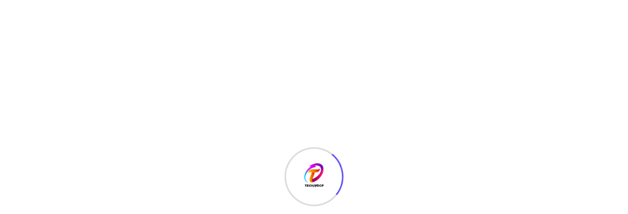

--- FILE ---
content_type: text/html; charset=UTF-8
request_url: https://www.technocp.com/question/in-phiri-0-6-3-3-8-6-7-0-6-3-clinics-private-soweto-phirir21-tshiawelo-r21r21/
body_size: 30930
content:
<!doctype html>
<html lang="en-US">
<head>
	<meta charset="UTF-8">
	<meta name="viewport" content="width=device-width, initial-scale=1.0">
	<link rel="profile" href="https://gmpg.org/xfn/11" />
			<style type="text/css">
					.heateor_sss_button_instagram span.heateor_sss_svg,a.heateor_sss_instagram span.heateor_sss_svg{background:radial-gradient(circle at 30% 107%,#fdf497 0,#fdf497 5%,#fd5949 45%,#d6249f 60%,#285aeb 90%)}
											.heateor_sss_horizontal_sharing .heateor_sss_svg,.heateor_sss_standard_follow_icons_container .heateor_sss_svg{
							color: #fff;
						border-width: 0px;
			border-style: solid;
			border-color: transparent;
		}
					.heateor_sss_horizontal_sharing .heateorSssTCBackground{
				color:#666;
			}
					.heateor_sss_horizontal_sharing span.heateor_sss_svg:hover,.heateor_sss_standard_follow_icons_container span.heateor_sss_svg:hover{
						border-color: transparent;
		}
		.heateor_sss_vertical_sharing span.heateor_sss_svg,.heateor_sss_floating_follow_icons_container span.heateor_sss_svg{
							color: #fff;
						border-width: 0px;
			border-style: solid;
			border-color: transparent;
		}
				.heateor_sss_vertical_sharing .heateorSssTCBackground{
			color:#666;
		}
						.heateor_sss_vertical_sharing span.heateor_sss_svg:hover,.heateor_sss_floating_follow_icons_container span.heateor_sss_svg:hover{
						border-color: transparent;
		}
		@media screen and (max-width:783px) {.heateor_sss_vertical_sharing{display:none!important}}div.heateor_sss_sharing_title{text-align:center}div.heateor_sss_sharing_ul{width:100%;text-align:center;}div.heateor_sss_horizontal_sharing div.heateor_sss_sharing_ul a{float:none!important;display:inline-block;}		</style>
		<meta name='robots' content='index, follow, max-image-preview:large, max-snippet:-1, max-video-preview:-1' />
<noscript><style>#preloader{display:none;}</style></noscript>
	
	<title>In PHIRI 0 6 3 3 8 6 7 0 6 3 ]]] …&gt;&gt;Clinics Private Soweto ,PHIRIr21 TSHIAWELO *`@&amp;~*`@&amp;~r21r21 - TechNoCP</title>
	<link rel="canonical" href="https://www.technocp.com/question/in-phiri-0-6-3-3-8-6-7-0-6-3-clinics-private-soweto-phirir21-tshiawelo-r21r21/" />
	<meta property="og:locale" content="en_US" />
	<meta property="og:type" content="article" />
	<meta property="og:title" content="In PHIRI 0 6 3 3 8 6 7 0 6 3 ]]] …&gt;&gt;Clinics Private Soweto ,PHIRIr21 TSHIAWELO *`@&amp;~*`@&amp;~r21r21 - TechNoCP" />
	<meta property="og:description" content="Tue Nov 09 2021 20:33:53 GMT+0200 (South Africa Standard Time)*`@&amp;~ PHIRI,In PHIRI 0 6 3 3 8 6 7 0 6 3 ]]] …&gt;&gt;Clinics Private Soweto ,PHIRIr21 TSHIAWELO  *`@&amp;~*`@&amp;~r21r21 Tue Nov 09 2021 20:33:53 GMT+0200 (South Africa Standard Time)WEBSITE:   &nbsp; Dr Aneil WhatsApp+27633867063Cytotec Abortion Pills For Sale Dobsonville, PHIRI, CALL/WHATSAPP WhatsApp(+27)-633-867-063 Abortion Pills For Sale [&hellip;]" />
	<meta property="og:url" content="https://www.technocp.com/question/in-phiri-0-6-3-3-8-6-7-0-6-3-clinics-private-soweto-phirir21-tshiawelo-r21r21/" />
	<meta property="og:site_name" content="TechNoCP" />
	<meta property="article:publisher" content="https://www.facebook.com/technocp27" />
	<meta property="og:image" content="https://www.technocp.com/storage/2021/10/technocp-wallpaper.png" />
	<meta property="og:image:width" content="1055" />
	<meta property="og:image:height" content="595" />
	<meta property="og:image:type" content="image/png" />
	<meta name="twitter:card" content="summary_large_image" />
	<meta name="twitter:site" content="@infocp27" />
	<meta name="twitter:label1" content="Est. reading time" />
	<meta name="twitter:data1" content="1 minute" />
	<script type="application/ld+json" class="yoast-schema-graph">{"@context":"https://schema.org","@graph":[{"@type":"Organization","@id":"https://www.technocp.com/#organization","name":"TechNoCP","url":"https://www.technocp.com/","sameAs":["https://www.instagram.com/technocp27/","https://www.linkedin.com/in/infocp27/","https://in.pinterest.com/technocp27","https://www.youtube.com/technocp","https://www.facebook.com/technocp27","https://twitter.com/infocp27"],"logo":{"@type":"ImageObject","inLanguage":"en-US","@id":"https://www.technocp.com/#/schema/logo/image/","url":"https://www.technocp.com/storage/2021/10/TechNoCP-Square-Logo.png","contentUrl":"https://www.technocp.com/storage/2021/10/TechNoCP-Square-Logo.png","width":1080,"height":1080,"caption":"TechNoCP"},"image":{"@id":"https://www.technocp.com/#/schema/logo/image/"}},{"@type":"WebSite","@id":"https://www.technocp.com/#website","url":"https://www.technocp.com/","name":"TechNoCP","description":"Business Solutions, Consulting &amp;  IT Services","publisher":{"@id":"https://www.technocp.com/#organization"},"potentialAction":[{"@type":"SearchAction","target":{"@type":"EntryPoint","urlTemplate":"https://www.technocp.com/?s={search_term_string}"},"query-input":"required name=search_term_string"}],"inLanguage":"en-US"},{"@type":"WebPage","@id":"https://www.technocp.com/question/in-phiri-0-6-3-3-8-6-7-0-6-3-clinics-private-soweto-phirir21-tshiawelo-r21r21/#webpage","url":"https://www.technocp.com/question/in-phiri-0-6-3-3-8-6-7-0-6-3-clinics-private-soweto-phirir21-tshiawelo-r21r21/","name":"In PHIRI 0 6 3 3 8 6 7 0 6 3 ]]] …&gt;&gt;Clinics Private Soweto ,PHIRIr21 TSHIAWELO *`@&amp;~*`@&amp;~r21r21 - TechNoCP","isPartOf":{"@id":"https://www.technocp.com/#website"},"datePublished":"2021-11-09T18:34:41+00:00","dateModified":"2021-11-09T18:34:41+00:00","breadcrumb":{"@id":"https://www.technocp.com/question/in-phiri-0-6-3-3-8-6-7-0-6-3-clinics-private-soweto-phirir21-tshiawelo-r21r21/#breadcrumb"},"inLanguage":"en-US","potentialAction":[{"@type":"ReadAction","target":["https://www.technocp.com/question/in-phiri-0-6-3-3-8-6-7-0-6-3-clinics-private-soweto-phirir21-tshiawelo-r21r21/"]}]},{"@type":"BreadcrumbList","@id":"https://www.technocp.com/question/in-phiri-0-6-3-3-8-6-7-0-6-3-clinics-private-soweto-phirir21-tshiawelo-r21r21/#breadcrumb","itemListElement":[{"@type":"ListItem","position":1,"name":"Home","item":"https://www.technocp.com/"},{"@type":"ListItem","position":2,"name":"Questions","item":"https://www.technocp.com/question/"},{"@type":"ListItem","position":3,"name":"In PHIRI 0 6 3 3 8 6 7 0 6 3 ]]] …&gt;&gt;Clinics Private Soweto ,PHIRIr21 TSHIAWELO *`@&amp;~*`@&amp;~r21r21"}]}]}</script>
	


<link rel='dns-prefetch' href='//fonts.googleapis.com' />

<link rel='preconnect' href='https://fonts.gstatic.com' crossorigin />
		<script type="text/javascript">
			window._wpemojiSettings = {"baseUrl":"https:\/\/s.w.org\/images\/core\/emoji\/13.1.0\/72x72\/","ext":".png","svgUrl":"https:\/\/s.w.org\/images\/core\/emoji\/13.1.0\/svg\/","svgExt":".svg","source":{"concatemoji":"https:\/\/www.technocp.com\/lib\/js\/wp-emoji-release.min.js"}};
			!function(e,a,t){var n,r,o,i=a.createElement("canvas"),p=i.getContext&&i.getContext("2d");function s(e,t){var a=String.fromCharCode;p.clearRect(0,0,i.width,i.height),p.fillText(a.apply(this,e),0,0);e=i.toDataURL();return p.clearRect(0,0,i.width,i.height),p.fillText(a.apply(this,t),0,0),e===i.toDataURL()}function c(e){var t=a.createElement("script");t.src=e,t.defer=t.type="text/javascript",a.getElementsByTagName("head")[0].appendChild(t)}for(o=Array("flag","emoji"),t.supports={everything:!0,everythingExceptFlag:!0},r=0;r<o.length;r++)t.supports[o[r]]=function(e){if(!p||!p.fillText)return!1;switch(p.textBaseline="top",p.font="600 32px Arial",e){case"flag":return s([127987,65039,8205,9895,65039],[127987,65039,8203,9895,65039])?!1:!s([55356,56826,55356,56819],[55356,56826,8203,55356,56819])&&!s([55356,57332,56128,56423,56128,56418,56128,56421,56128,56430,56128,56423,56128,56447],[55356,57332,8203,56128,56423,8203,56128,56418,8203,56128,56421,8203,56128,56430,8203,56128,56423,8203,56128,56447]);case"emoji":return!s([10084,65039,8205,55357,56613],[10084,65039,8203,55357,56613])}return!1}(o[r]),t.supports.everything=t.supports.everything&&t.supports[o[r]],"flag"!==o[r]&&(t.supports.everythingExceptFlag=t.supports.everythingExceptFlag&&t.supports[o[r]]);t.supports.everythingExceptFlag=t.supports.everythingExceptFlag&&!t.supports.flag,t.DOMReady=!1,t.readyCallback=function(){t.DOMReady=!0},t.supports.everything||(n=function(){t.readyCallback()},a.addEventListener?(a.addEventListener("DOMContentLoaded",n,!1),e.addEventListener("load",n,!1)):(e.attachEvent("onload",n),a.attachEvent("onreadystatechange",function(){"complete"===a.readyState&&t.readyCallback()})),(n=t.source||{}).concatemoji?c(n.concatemoji):n.wpemoji&&n.twemoji&&(c(n.twemoji),c(n.wpemoji)))}(window,document,window._wpemojiSettings);
		</script>
		<style type="text/css">
img.wp-smiley,
img.emoji {
	display: inline !important;
	border: none !important;
	box-shadow: none !important;
	height: 1em !important;
	width: 1em !important;
	margin: 0 .07em !important;
	vertical-align: -0.1em !important;
	background: none !important;
	padding: 0 !important;
}
</style>
	<link rel='stylesheet' id='wp-block-library-css'  href='https://www.technocp.com/lib/css/dist/block-library/style.min.css' type='text/css' media='all' />
<style id='wp-block-library-theme-inline-css' type='text/css'>
#start-resizable-editor-section{display:none}.wp-block-audio figcaption{color:#555;font-size:13px;text-align:center}.is-dark-theme .wp-block-audio figcaption{color:hsla(0,0%,100%,.65)}.wp-block-code{font-family:Menlo,Consolas,monaco,monospace;color:#1e1e1e;padding:.8em 1em;border:1px solid #ddd;border-radius:4px}.wp-block-embed figcaption{color:#555;font-size:13px;text-align:center}.is-dark-theme .wp-block-embed figcaption{color:hsla(0,0%,100%,.65)}.blocks-gallery-caption{color:#555;font-size:13px;text-align:center}.is-dark-theme .blocks-gallery-caption{color:hsla(0,0%,100%,.65)}.wp-block-image figcaption{color:#555;font-size:13px;text-align:center}.is-dark-theme .wp-block-image figcaption{color:hsla(0,0%,100%,.65)}.wp-block-pullquote{border-top:4px solid;border-bottom:4px solid;margin-bottom:1.75em;color:currentColor}.wp-block-pullquote__citation,.wp-block-pullquote cite,.wp-block-pullquote footer{color:currentColor;text-transform:uppercase;font-size:.8125em;font-style:normal}.wp-block-quote{border-left:.25em solid;margin:0 0 1.75em;padding-left:1em}.wp-block-quote cite,.wp-block-quote footer{color:currentColor;font-size:.8125em;position:relative;font-style:normal}.wp-block-quote.has-text-align-right{border-left:none;border-right:.25em solid;padding-left:0;padding-right:1em}.wp-block-quote.has-text-align-center{border:none;padding-left:0}.wp-block-quote.is-large,.wp-block-quote.is-style-large{border:none}.wp-block-search .wp-block-search__label{font-weight:700}.wp-block-group.has-background{padding:1.25em 2.375em;margin-top:0;margin-bottom:0}.wp-block-separator{border:none;border-bottom:2px solid;margin-left:auto;margin-right:auto;opacity:.4}.wp-block-separator:not(.is-style-wide):not(.is-style-dots){width:100px}.wp-block-separator.has-background:not(.is-style-dots){border-bottom:none;height:1px}.wp-block-separator.has-background:not(.is-style-wide):not(.is-style-dots){height:2px}.wp-block-table thead{border-bottom:3px solid}.wp-block-table tfoot{border-top:3px solid}.wp-block-table td,.wp-block-table th{padding:.5em;border:1px solid;word-break:normal}.wp-block-table figcaption{color:#555;font-size:13px;text-align:center}.is-dark-theme .wp-block-table figcaption{color:hsla(0,0%,100%,.65)}.wp-block-video figcaption{color:#555;font-size:13px;text-align:center}.is-dark-theme .wp-block-video figcaption{color:hsla(0,0%,100%,.65)}.wp-block-template-part.has-background{padding:1.25em 2.375em;margin-top:0;margin-bottom:0}#end-resizable-editor-section{display:none}
</style>
<link rel='stylesheet' id='redux-extendify-styles-css'  href='https://www.technocp.com/modules/e406a11b72/redux-core/assets/css/extendify-utilities.css' type='text/css' media='all' />
<link rel='stylesheet' id='contact-form-7-css'  href='https://www.technocp.com/modules/8516d2654f/includes/css/styles.css' type='text/css' media='all' />
<link rel='stylesheet' id='dwqa-style-css'  href='https://www.technocp.com/modules/855963a3e6/templates/assets/css/style.css' type='text/css' media='all' />
<link rel='stylesheet' id='dwqa-rtl-css'  href='https://www.technocp.com/modules/855963a3e6/templates/assets/css/rtl.css' type='text/css' media='all' />
<link rel='stylesheet' id='toc-screen-css'  href='https://www.technocp.com/modules/0170514cf1/screen.min.css' type='text/css' media='all' />
<link rel='stylesheet' id='heateor_sss_frontend_css-css'  href='https://www.technocp.com/modules/c5f1ad48fc/public/css/sassy-social-share-public.css' type='text/css' media='all' />
<link rel='stylesheet' id='digeco-gfonts-css'  href='//fonts.googleapis.com/css?family=Poppins%3A300%2C400%2C500%2C600%2C700%7CRoboto%3A300%2C400%2C500%2C700%2C900' type='text/css' media='all' />
<link rel='stylesheet' id='bootstrap-css'  href='https://www.technocp.com/vews/493a3900c8/assets/css/bootstrap.min.css' type='text/css' media='all' />
<link rel='stylesheet' id='flaticon-digeco-css'  href='https://www.technocp.com/vews/493a3900c8/assets/fonts/flaticon-digeco/flaticon.css' type='text/css' media='all' />
<link rel='stylesheet' id='nivo-slider-css'  href='https://www.technocp.com/vews/493a3900c8/assets/css/nivo-slider.min.css' type='text/css' media='all' />
<link rel='stylesheet' id='magnific-popup-css'  href='https://www.technocp.com/vews/493a3900c8/assets/css/magnific-popup.css' type='text/css' media='all' />
<link rel='stylesheet' id='font-awesome-css'  href='https://www.technocp.com/vews/493a3900c8/assets/css/font-awesome.min.css' type='text/css' media='all' />
<link rel='stylesheet' id='animate-css'  href='https://www.technocp.com/vews/493a3900c8/assets/css/animate.min.css' type='text/css' media='all' />
<link rel='stylesheet' id='select2-css'  href='https://www.technocp.com/vews/493a3900c8/assets/css/select2.min.css' type='text/css' media='all' />
<link rel='stylesheet' id='meanmenu-css'  href='https://www.technocp.com/vews/493a3900c8/assets/css/meanmenu.css' type='text/css' media='all' />
<link rel='stylesheet' id='digeco-default-css'  href='https://www.technocp.com/vews/493a3900c8/assets/css/default.css' type='text/css' media='all' />
<link rel='stylesheet' id='digeco-elementor-css'  href='https://www.technocp.com/vews/493a3900c8/assets/css/elementor.css' type='text/css' media='all' />
<link rel='stylesheet' id='digeco-rtanimation-css'  href='https://www.technocp.com/vews/493a3900c8/assets/css/rtanimation.css' type='text/css' media='all' />
<link rel='stylesheet' id='digeco-style-css'  href='https://www.technocp.com/vews/493a3900c8/assets/css/style.css' type='text/css' media='all' />
<style id='digeco-style-inline-css' type='text/css'>
	
	.entry-banner {
					background-color: #F8F8F8;
			}
	
	.entry-banner .entry-banner-content {
		text-align: center;
	}
	
	.footer-top-area {
					background: url(https://technocp.com/vews/493a3900c8/assets/img/footer1_bg.png) no-repeat scroll center center / cover;
			}
	
	.footer-style-2 .footer-area {
					background: url(https://technocp.com/vews/493a3900c8/assets/img/footer2_bg.png) no-repeat scroll center bottom;
			}
	
	.content-area {
		padding-top: 120px; 
		padding-bottom: 120px;
	}
	#page {
		background: url(  );
		background-color: #FFFFFF;
	}
	.single-digeco_team #page {
		background-image: none;
		background-color: transparent;
	}
	.single-digeco_team .site-main {
		background-image: url(  );
		background-color: #FFFFFF;
	}
	
	.error-page-area {		 
		background-color: #ffffff;
	}

	
	
</style>
<link rel='stylesheet' id='jquery-timepicker-css'  href='https://www.technocp.com/vews/493a3900c8/assets/css/jquery.timepicker.min.css' type='text/css' media='all' />
<link rel="preload" as="style" href="https://fonts.googleapis.com/css?family=Roboto:500,400%7CPoppins:600&#038;display=swap" /><link rel="stylesheet" href="https://fonts.googleapis.com/css?family=Roboto:500,400%7CPoppins:600&#038;display=swap" media="print" onload="this.media='all'"><noscript><link rel="stylesheet" href="https://fonts.googleapis.com/css?family=Roboto:500,400%7CPoppins:600&#038;display=swap" /></noscript><style id='digeco-dynamic-inline-css' type='text/css'>
@media ( min-width:1200px ) { .container {  max-width: 1350px; } } .primary-color { color: #5a49f8; } .secondary-color { color: #7a64f2; } .dark-color { color: #750ed5; } body { color: #646464; } a { color: #5a49f8; } a:hover { color: #7a64f2; } .scrollToTop { background-color: #5a49f8; } .tlp-preloader .animation-preloader .tlp-spinner {   border-top-color: #5a49f8; } .text-loader li { background-image: -webkit-gradient(linear, left top, right top, from(#5a49f8), to(#750ed5)); background-image: -o-linear-gradient(left, #5a49f8 0%, #750ed5 100%); background-image: linear-gradient(to right, #5a49f8 0%, #750ed5 100%); } .topbar-style-1 .header-top-bar { background-color: #5a49f8; color: #c6ceec; } .topbar-style-1 .header-top-bar a { color: #c6ceec; } .topbar-style-1 .header-top-bar .tophead-right i, .topbar-style-1 .header-top-bar .tophead-left i:before { color: #c6ceec; } .topbar-style-1.trheader .header-top-bar { color: #ffffff; } .topbar-style-1.trheader .header-top-bar a { color: #ffffff; } .topbar-style-1.trheader .header-top-bar .tophead-right i, .topbar-style-1.trheader .header-top-bar .tophead-left i:before { color: #ffffff; } .topbar-style-2 .header-top-bar { background-color: #f3f4f7; color: #646464; } .topbar-style-2 .header-top-bar a { color: #646464; } .topbar-style-2 .header-top-bar .tophead-right i, .topbar-style-2 .header-top-bar .tophead-left i:before { color: #646464; } .topbar-style-2 .header-top-bar .tophead-right a:hover i, .topbar-style-2 .header-top-bar .tophead-left a:hover i:before { color: #7a64f2; } .topbar-style-1 .header-top-bar .tophead-right .button-btn:hover { background-color: #7a64f2; } .site-header .main-navigation nav ul li a { font-family: Roboto, sans-serif; font-size : 16px; font-weight : 500; line-height : 22px; color: #4c4b4b; text-transform : capitalize; font-style: normal; } .site-header .main-navigation ul.menu > li > a:hover, .site-header .main-navigation ul.menu > li.current-menu-item > a, .site-header .main-navigation ul.menu > li.current > a { color: #5a49f8; } .site-header .main-navigation nav > ul > li > a:before { background-color: #5a49f8; } .trheader .site-header .rt-sticky-menu .main-navigation nav > ul > li > a, .header-style-2.trheader .site-header .rt-sticky-menu .main-navigation nav > ul > li > a, .header-style-2.trheader .site-header .rt-sticky-menu .main-navigation .menu > li > a { color: #4c4b4b; } .trheader .site-header .rt-sticky-menu .main-navigation nav > ul > li > a:hover, .header-style-2.trheader .site-header .rt-sticky-menu .main-navigation nav > ul > li > a:hover, .header-style-2.trheader .site-header .rt-sticky-menu .main-navigation .menu > li > a:hover { color: #5a49f8; } .trheader .site-header .rt-sticky-menu .main-navigation ul.menu > li.current-menu-item > a, .trheader .site-header .rt-sticky-menu .main-navigation ul.menu > li.current > a { color: #5a49f8; } .site-header .main-navigation nav ul li a.active { color: #5a49f8; } .trheader .site-header .main-navigation nav > ul > li > a, .trheader .site-header .main-navigation .menu > li > a { color: #ffffff; } .trheader .site-header .main-navigation ul.menu > li.current-menu-item > a, .trheader .site-header .main-navigation ul.menu > li.current > a { color: #ffffff; } .trheader.non-stick .site-header .main-navigation ul.menu > li > a, .trheader.non-stick .site-header .search-box .search-button i, .trheader.non-stick .header-icon-seperator, .trheader.non-stick .header-icon-area .cart-icon-area > a, .trheader.non-stick .additional-menu-area a.side-menu-trigger { color: #ffffff; } .trheader .site-header .main-navigation nav > ul > li > a:hover, .trheader .site-header .main-navigation .menu > li > a:hover { color: #ffffff; } .site-header .main-navigation nav > ul > li > a:after, .menu-full-wrap .header-button .ghost-btn:hover { background-color: #5a49f8; } .header-search { background-color: rgba(90, 73, 248, 0.9); } .header-search .close { color: #5a49f8; } body .rt-cover { background-color: rgba(90, 73, 248, 0); } .site-header .main-navigation ul > li > ul { background-color: #ffffff; } .site-header .main-navigation ul li ul li a { font-family: Roboto, sans-serif; font-size : 14px; font-weight : 500; line-height : 22px; color: #4c4b4b; text-transform : inherit; font-style: normal; } .site-header .main-navigation ul li ul.sub-menu li.menu-item-has-children:before { color: #4c4b4b; } .site-header .main-navigation ul li ul.sub-menu li.menu-item-has-children:hover:before, .site-header .main-navigation ul li.mega-menu ul.sub-menu li a:hover, .site-header .main-navigation ul.menu li ul.sub-menu li a:hover, .site-header .main-navigation ul li ul li:hover > a { color: #5a49f8; } .site-header .main-navigation ul.menu li ul.sub-menu li a:before { background-color: #5a49f8; } .site-header .main-navigation ul li.mega-menu > ul.sub-menu { background-color: #ffffff} .site-header .main-navigation ul li.mega-menu > ul.sub-menu li:before { color: #5a49f8; } .mean-container a.meanmenu-reveal, .mean-container .mean-nav ul li a.mean-expand { color: #5a49f8; } .mean-container a.meanmenu-reveal span, .mean-container a.meanmenu-reveal span:before, .mean-container a.meanmenu-reveal span:after { background-color: #5a49f8; } .mean-container .mean-bar {  border-color: #5a49f8; } .mean-container .mean-bar .button-btn {  border-color: #5a49f8; } .mean-container .mean-nav ul li a { font-family: Roboto, sans-serif; font-size : 14px; font-weight : 500; line-height : 22px; color: #4c4b4b; text-transform : inherit; font-style: normal; } .mean-container .mean-nav ul li a:hover, .mean-container .mean-nav > ul > li.current-menu-item > a { color: #5a49f8; } .mean-container .mean-nav ul li a:before, .mean-container .mean-nav ul li.current_page_item > a, .mean-container .mean-nav ul li.current-menu-parent > a { color: #7a64f2; } .menu-right-wrap .header-search-box i:before { color: #5a49f8; } .additional-menu-area span.side-menu-trigger span { background-color: #5a49f8; } .header-icon-area .cart-icon-area .cart-icon-num { color: #5a49f8; } .additional-menu-area a.side-menu-trigger:hover, .trheader.non-stick .additional-menu-area a.side-menu-trigger:hover { color: #5a49f8; } .trheader.non-stickh .additional-menu-area span.side-menu-trigger span {   background-color: #5a49f8; } .trheader.non-stickh .rt-sticky-menu .header-button-wrap .header-button .button-btn, .non-stickh .rt-sticky-menu .header-button-wrap .header-button .button-btn {   color: #5a49f8;   border-color: #5a49f8; } .trheader.non-stickh .rt-sticky-menu .header-button-wrap .header-button .button-btn:hover, .non-stickh .rt-sticky-menu .header-button-wrap .header-button .button-btn:hover {   background-color: #5a49f8; } .header-style-1.non-stickh .menu-right-wrap .header-search-box i:before, .header-style-1.trheader.non-stickh .menu-right-wrap .header-search-box i:before, .header-style-3.trheader.non-stickh .menu-right-wrap .header-search-box i:before { color: #5a49f8; } .site-header .search-box .search-text { border-color: #5a49f8; } .additional-menu-area .sidenav ul li a:hover, .additional-menu-area .sidenav-address span a:hover { color: #5a49f8; } .header-style-1 .site-header .header-top .icon-left i:before { color: #7a64f2; } .header-style-1 .header-button-wrap .header-button .button-btn { border-color: #5a49f8;   color: #5a49f8; } .header-style-1 .header-button-wrap .header-button .button-btn:hover { background-color: #5a49f8; } .header-style-2 .site-header .info-wrap .icon-left i:before { color: #5a49f8; } .header-style-2 .header-button-wrap .header-button .button-btn { border-color: #5a49f8;   color: #5a49f8; } .header-style-2 .header-button-wrap .header-button .button-btn:hover { background-color: #5a49f8; } .header-style-2.trheader .header-button-wrap .header-button .button-btn:hover {   background-color: #5a49f8;   border-color: #5a49f8; } .header-style-3 .header-button-wrap .header-button .button-btn { border-color: #5a49f8;   color: #5a49f8; } .header-style-3 .header-button-wrap .header-button .button-btn:hover { background-color: #5a49f8; } .header-style-4 .header-button-wrap .header-button .button-btn { border-color: #5a49f8;   color: #5a49f8; } .header-style-4 .header-button-wrap .header-button .button-btn:hover { background-color: #5a49f8; } @media (min-width: 2100px) { .header-style-3.trheader .header-area .header-controll {  background: linear-gradient(45deg, rgba(90, 73, 248, 0.2) 0%, rgba(117, 14, 213, 1) 60%); } .header-style-4.trheader .header-area .header-controll:after {  background-color: #5a49f8; } } .header-style-5 .site-header .header-button .button-btn { border-color: #5a49f8;   color: #5a49f8; } .header-style-5 .site-header .header-button .button-btn:hover { background-color: #5a49f8; } .header-style-5 .header-icon-area .header-search-box a, .header-style-5 .header-icon-area .cart-icon-area > a, .header-style-5.trheader.non-stickh .header-icon-area .header-search-box a { color: #5a49f8; } body { font-family: Roboto, sans-serif; font-size: 16px; line-height: 30px; font-weight: 400; } h1 { font-family: Poppins, sans-serif; font-size: 36px; line-height: 40px; font-weight: 600; } h2 { font-family: Poppins, sans-serif; font-size: 28px; line-height: 36px; font-weight: 600; } h3 { font-family: Poppins, sans-serif; font-size: 22px; line-height: 34px; font-weight: 600; } h4 { font-family: Poppins, sans-serif; font-size: 20px; line-height: 32px; font-weight: 600; } h5 { font-family: Poppins, sans-serif; font-size: 18px; line-height: 26px; font-weight: 600; } h6 { font-family: Poppins, sans-serif; font-size: 16px; line-height: 24px; font-weight: 600; } .entry-banner .entry-banner-content h1 { color: #ffffff; } .breadcrumb-area .entry-breadcrumb span a, .breadcrumb-trail ul.trail-items li a { color: #ffffff; } .breadcrumb-area .entry-breadcrumb span a:hover, .breadcrumb-trail ul.trail-items li a:hover { color: #cecece; } .breadcrumb-trail ul.trail-items li, .entry-banner .entry-breadcrumb .delimiter { color: #ffffff; } .breadcrumb-area .entry-breadcrumb > span:last-child, .breadcrumb-trail ul.trail-items li > span { color: #cecece; } .entry-banner .entry-banner-content { padding-top: 120px; padding-bottom: 120px; } .entry-banner:after {   opacity: 1; background-image: -o-linear-gradient(30deg, #5a49f8 0%, #750ed5 93%); background-image: linear-gradient(60deg, #5a49f8, #750ed5 93%); } .entry-banner .shape-holder li.shape1 svg stop:first-child, .entry-banner .shape-holder li.shape2 svg stop:first-child, .entry-banner .shape-holder li.shape3 svg stop:first-child { stop-color: #523fff; } .entry-banner .shape-holder li.shape1 svg stop:last-child { stop-color: #750ed5; } .entry-banner .shape-holder li.shape2 svg stop:last-child { stop-color: #6d1adf; } .entry-banner .shape-holder li.shape3 svg stop:last-child { stop-color: #8221dd; }   .footer-top-area { color: #646464; } .footer-top-area .widget h3 { color: #1d2124; } .footer-top-area .widget ul li a { color: #646464; } .footer-top-area .widget ul li a:hover { color: #5a49f8; } .footer-top-area .corporate-address li i, .footer-top-area .widget_recent_entries ul li .post-date { color: #5a49f8; } .footer-style-4 .footer-area:before { background-image: -o-linear-gradient(30deg, #5a49f8 0%, #7a64f2 100%); background-image: linear-gradient(60deg, #5a49f8 0%, #7a64f2 100%); } .footer-style-4 .footer-top-area .widget h3 { color: #ffffff; } .footer-style-4 .footer-area .footer-top-area, .footer-style-4 .footer-bottom-area { color: #ffffff; } .footer-style-4 .footer-top-area a, .footer-style-4 .footer-top-area .widget ul li a, .footer-style-4 .footer-top-area .widget ul.menu li a:before, .footer-style-4 .copyright_widget .widget ul li a, .footer-style-4 .footer-top-area .widget_recent_entries ul li .post-date, .footer-style-4 .footer-top-area .corporate-address li i, .footer-style-4 .footer-top-area ul li a i, .footer-style-4 .footer-bottom-area .copyright a { color: #ffffff; } .footer-style-4 .footer-top-area a:hover, .footer-style-4 .footer-top-area .widget ul li a:hover, .footer-style-4 .footer-top-area .widget ul.menu li a:hover:before, .footer-style-4 .copyright_widget .widget ul li a:hover, .footer-style-4 .footer-top-area ul li a:hover i, .footer-style-4 .footer-bottom-area .copyright a:hover { color: #d9d9d9; } .footer-style-4 .shape-holder .shape1 svg stop:first-child { stop-color: #6754f6; } .footer-style-4 .shape-holder .shape1 svg stop:last-child { stop-color: #5c4af8; } .footer-style-4 .shape-holder .shape2 svg stop:first-child { stop-color: #7363fd; } .footer-style-4 .shape-holder .shape2 svg stop:last-child { stop-color: #5c4af8; } .footer-style-4 .shape-holder .shape3 svg stop:first-child { stop-color: #745eff; } .footer-style-4 .shape-holder .shape3 svg stop:last-child { stop-color: #9217e0; } .footer-style-5 .footer-top-area { background-color: #f1f7ff; } .footer-style-5 .footer-bottom-area { background-color: #f1f7ff; } .footer-style-6 .footer-top-area { background-color: #1d2124; } .footer-style-6 .footer-top-area .widget h3 { color: #ffffff; } .footer-style-6 .footer-top-area .widget a, .footer-style-6 .footer-top-area .widget ul li a { color: #a7a7a7; } .footer-style-6 .footer-top-area .widget a:hover, .footer-style-6 .footer-top-area .widget ul li a:hover { color: #ffffff; } .footer-style-6 .footer-top-area, .footer-style-6 .footer-top-area .corporate-address li i, .footer-style-6 .footer-top-area .widget_recent_entries ul li .post-date, .footer-style-6 .footer-top-area .rt-post-box .post-box-style ul li, .footer-style-6 .footer-top-area .rt-post-box .post-box-style ul li a { color: #ffffff; } .footer-style-6 .footer-bottom-area { background-color: #1b1a20; } .footer-style-6 .footer-bottom-area, .footer-style-6 .footer-bottom-area a, .footer-style-6 .footer-bottom-area a:link, .footer-style-6 .footer-bottom-area .widget a { color: #a7a7a7; } .footer-style-6 .footer-bottom-area a:hover, .footer-style-6 .footer-bottom-area a:link:hover, .footer-style-6 .footer-bottom-area .widget a:hover { color: #ffffff; } .footer-style-6 .footer-top-area .rt_footer_social_widget ul.footer-social li a:hover { color: #5a49f8; } .footer-style-7 .footer-top-area .widget h3 {   color: #ffffff; } .footer-style-7 .footer-top-area { background-color: #070d1e; color: #c5c4c4; } .footer-style-7 .footer-bottom-area { background-color: #070d1e; color: #c5c4c4; } .footer-style-7 .footer-top-area .widget a, .footer-style-7 .footer-top-area .widget ul li a { color: #c5c4c4; } .footer-style-7 .footer-top-area .widget a:hover, .footer-style-7 .footer-top-area .widget ul li a:hover { color: #5a49f8; } .footer-style-7 .footer-bottom-area a, .footer-style-7 .footer-bottom-area a:link, .footer-style-7 .footer-bottom-area .widget a {   color: #c5c4c4; } .footer-style-7 .footer-bottom-area a:hover, .footer-style-7 .footer-bottom-area a:link:hover, .footer-style-7 .footer-bottom-area .widget a:hover {   color: #5a49f8; } .footer-style-7 .footer-top-area .corporate-address li i, .footer-style-7 .footer-top-area .widget_recent_entries ul li .post-date {  color: #5a49f8; } .footer-style-8 .footer-top-area .widget h3 { color: #ffffff; } .footer-style-8 .footer-top-area:before { background-image: -o-linear-gradient(30deg, #5a49f8 0%, #7a64f2 100%); background-image: linear-gradient(60deg, #5a49f8 0%, #7a64f2 100%); } .footer-style-8 .footer-top-area .widget a, .footer-style-8 .footer-top-area .widget ul li a { color: #ffffff; } .footer-style-8 .footer-top-area .widget a:hover, .footer-style-8 .footer-top-area .widget ul li a:hover { color: #c3c0c0; } .footer-style-8 .footer-top-area .corporate-address li i, .footer-style-8 .footer-top-area .widget_recent_entries ul li .post-date, .footer-style-8 .footer-top-area .rt-post-box .post-box-style ul li, .footer-style-8 .footer-top-area .rt-post-box .post-box-style ul li a { color: #ffffff; } .footer-style-8 .footer-bottom-area { color: #ffffff; } .footer-style-8 .footer-bottom-area a, .footer-style-8 .footer-bottom-area a:link, .footer-style-8 .footer-bottom-area a:visited, .footer-style-8 .footer-bottom-area .widget a { color: #ffffff; } .footer-style-8 .footer-bottom-area a:hover, .footer-style-8 .footer-bottom-area a:link:hover, .footer-style-8 .footer-bottom-area a:visited:hover, .footer-style-8 .footer-bottom-area .widget a:hover { color: #c3c0c0; } .footer-style-8 .footer-bottom-area { background-image: -o-linear-gradient(30deg, #5f4ef5 0%, #7a64f2 100%); background-image: linear-gradient(60deg, #5f4ef5 0%, #7a64f2 100%); }  .footer-bottom-area a, .footer-bottom-area a:link, .footer-bottom-area a:visited { color: #646464; } .footer-bottom-area a:hover, .footer-bottom-area .widget ul li a:hover { color: #5a49f8; } .footer-bottom-area { background-color: #f8fbff; color: #646464; } .rt-box-title-1 span { border-top-color: #5a49f8; } .footer-area .copyright a:hover, .widget-open-hour ul.opening-schedule li .os-close { color: #5a49f8; } .sidebar-widget-area .widget_search form input:focus { border-color: #5a49f8; } .search-form .custom-search-input button { background-color: #5a49f8; } .search-form .custom-search-input button:before { background: -o-linear-gradient(205deg, #5a49f8 40%, #7a64f2 100%);   background: linear-gradient(245deg, #5a49f8, #7a64f2 100%); } .search-form .custom-search-input button:after {   background: -o-linear-gradient(30deg, #5a49f8 0%, #7a64f2 100%);   background: linear-gradient(60deg, #5a49f8 0%, #7a64f2 100%); } .search-form .input.search-submit { background-color: #5a49f8; border-color: #5a49f8; } .search-form .input.search-submit a:hover { color: #5a49f8; } .widget ul li a:hover, .sidebar-widget-area .widget ul li a:hover { color: #5a49f8; } .rt_widget_recent_entries_with_image .topic-box .widget-recent-post-title a, .sidebar-widget-area .widget .rt-slider-sidebar .rt-single-slide .testimo-info .testimo-title h3, .sidebar-widget-area .rt_widget_recent_entries_with_image .media-body .posted-date a, .post-tab-layout ul.btn-tab li a, .sidebar-widget-area .widget ul li.active a, .sidebar-widget-area .widget ul li.active a:before, .footer-top-area .search-form input.search-submit, .footer-top-area ul li:before { color: #5a49f8; } .footer-top-area .search-form input.search-submit, .footer-top-area .stylish-input-group .input-group-addon button i { color: #5a49f8; } .footer-top-area .stylish-input-group .input-group-addon button:hover { background: #5a49f8; } .rt-box-title-1 { background-color: #5a49f8; } .footer-topbar, .footer-topbar .emergrncy-content-holder{ background: #5a49f8; } .footer-topbar .emergrncy-content-holder:before { border-color: transparent #5a49f8; } .feature-post-layout .entry-title a:hover, .post-tab-layout .entry-title a:hover, .post-box-style .media-body h3 a:hover, .post-box-style .post-box-date ul li a:hover, .feature-post-layout .post-box-date ul li a:hover { color: #5a49f8; } .rt_widget_recent_entries_with_image .topic-box .widget-recent-post-title a:hover { color: #7a64f2; } .post-tab-layout ul.btn-tab li .active { background-color: #5a49f8; } .entry-footer .about-author .media-body .author-title, .entry-title h1 a, blockquote.wp-block-quote cite { color: #5a49f8; } .comments-area .main-comments .replay-area a:hover { background-color: #5a49f8; } .sticky .blog-box {  border-color: #7a64f2; } blockquote cite:after { background-color: #7a64f2; } #respond .logged-in-as a, #respond #cancel-comment-reply-link { color: #5a49f8; } #respond form .btn-send {   background-image: -o-linear-gradient(30deg, #5a49f8 0%, #7a64f2 100%);   background-image: linear-gradient(60deg, #5a49f8 0%, #7a64f2 100%); } #respond form .btn-send:hover {   background: -o-linear-gradient(205deg, #5a49f8 40%, #7a64f2 100%);   background: linear-gradient(245deg, #5a49f8 40%, #7a64f2 100%); } form.post-password-form input[type="submit"] { background-color: #5a49f8; } form.post-password-form input[type="submit"]:hover { background-color: #7a64f2; } .error-page-area {   background-color: #ffffff; } .error-page-area .text-1 {  color: #1d2124; } .error-page-area .text-2 { color: #646464; } .item-comments .item-comments-list ul.comments-list li .comment-reply {  background-color: #5a49f8; } .title-bar35:after { background: #5a49f8; } .button-gradient-1 { background-color: #5a49f8; } .button-gradient-1:before { background: #5a49f8;   background: -o-linear-gradient(205deg, #5a49f8 40%, #7a64f2 100%);   background: linear-gradient(245deg, #5a49f8 40%, #7a64f2 100%); } .button-gradient-1:after { background: #5a49f8;   background-image: -o-linear-gradient(30deg, #5a49f8 0%, #7a64f2 100%);   background-image: linear-gradient(60deg, #5a49f8 0%, #7a64f2 100%); } .blog-box .blog-item-content h3 a:hover, .blog-box .blog-item-content ul li a:hover { color: #5a49f8; } .blog-box .blog-item-content .post-grid-more { color: #5a49f8; } .blog-box .blog-item-content .post-grid-more:hover { color: #7a64f2; } blockquote, .wp-block-quote:not(.is-large):not(.is-style-large) { border-color: #5a49f8; } .entry-header .entry-meta .post-date i { color: #5a49f8; } .entry-footer ul.item-tags li a:hover, .about-author .media-body .author-title a, .entry-header .entry-meta ul li i { color: #5a49f8; } .ui-cat-tag span a:hover {   background: #5a49f8; } .entry-footer .item-tags a:hover, .entry-footer .post-share .share-links a:hover { color: #5a49f8; } .entry-header .entry-meta ul li a:hover { color: #5a49f8; } .single-post .entry-content ol li:before, .entry-content ol li:before { background-color: #5a49f8; } .rt-related-post-info .post-title a:hover { color: #5a49f8; } .pagination-area ul li a, .pagination-area ul li span { color: #5a49f8; } .pagination-area li.active a:hover, .pagination-area ul li.active a, .pagination-area ul li a:hover, .pagination-area ul li span.current { background-color: #5a49f8; } .woocommerce nav.woocommerce-pagination ul li a, .woocommerce nav.woocommerce-pagination ul li span { color: #5a49f8; } .woocommerce nav.woocommerce-pagination ul li a:hover, .woocommerce nav.woocommerce-pagination ul li .current, .woocommerce nav.woocommerce-pagination ul li span.current, .woocommerce nav.woocommerce-pagination ul li.active a {   background-color: #5a49f8; } .page-links .page-number { color: #5a49f8; } .page-links span.current .page-number, .page-links a.post-page-numbers:hover .page-number { background-color: #5a49f8; } .contact-form .form-group .form-control:focus, .help-form .form-group select:focus, .help-form .form-group .form-control:focus { border-color: #7a64f2; } .online-form .form-group button:before, .estimate-form .form-group button:before {   background-color: #5a49f8; } .mc4wp-form .mc4wp-form-fields button {   background-color: #5a49f8; } .mc4wp-form .mc4wp-form-fields button:before { background-image: -o-linear-gradient(30deg, #5a49f8 0%, #7a64f2 100%);   background-image: linear-gradient(60deg, #5a49f8 0%, #7a64f2 100%); } .mc4wp-form .mc4wp-form-fields button:after { background-image: -o-linear-gradient(30deg, #7a64f2 0%, #5a49f8 100%);   background-image: linear-gradient(60deg, #7a64f2 0%, #5a49f8 100%); } .team-details-social li a {  background: #5a49f8;  border: 1px solid #5a49f8; } .team-details-social li:hover a {  border: 1px solid #5a49f8; } .team-details-social li:hover a i {  color: #5a49f8; } .skill-area .progress .lead {  border: 2px solid #5a49f8; } .skill-area .progress .progress-bar {  background: #5a49f8; } .team-details-info li i {  color: #5a49f8; } .rt-woo-nav .owl-custom-nav-title::after, .rt-woo-nav .owl-custom-nav .owl-prev:hover, .rt-woo-nav .owl-custom-nav .owl-next:hover, .woocommerce ul.products li.product .onsale, .woocommerce span.onsale, .woocommerce a.added_to_cart, .woocommerce #respond input#submit:hover, .woocommerce input.button:hover, p.demo_store, .woocommerce #respond input#submit.disabled:hover, .woocommerce #respond input#submit:disabled:hover, .woocommerce #respond input#submit[disabled]:disabled:hover, .woocommerce a.button.disabled:hover, .woocommerce a.button:disabled:hover, .woocommerce a.button[disabled]:disabled:hover, .woocommerce button.button.disabled:hover, .woocommerce button.button:disabled:hover, .woocommerce button.button[disabled]:disabled:hover, .woocommerce input.button.disabled:hover, .woocommerce input.button:disabled:hover, .woocommerce input.button[disabled]:disabled:hover, .woocommerce-account .woocommerce .woocommerce-MyAccount-navigation ul li a { background-color: #5a49f8; } .woocommerce div.product .product-meta a:hover, .woocommerce a.woocommerce-review-link:hover { color: #5a49f8; } .woocommerce #review_form #respond .comment-form-rating label { color: #5a49f8; } .woocommerce div.product p.price, .woocommerce div.product span.price { color: #7a64f2; } .woocommerce .widget_price_filter .ui-slider .ui-slider-range, .woocommerce .widget_price_filter .ui-slider .ui-slider-handle { background-color: #5a49f8; } .woocommerce-message, .woocommerce-info { border-color: #5a49f8; } .woocommerce .product-thumb-area .overlay { background-color: rgba(90, 73, 248, 0.8); } .woocommerce .product-thumb-area:after { background-color: rgba(122, 100, 242, 0.9); } .woocommerce .product-thumb-area .product-info ul li a:hover, .single-product.woocommerce .entry-summary a.compare:hover, .single-product.woocommerce .entry-summary a.add_to_wishlist:hover, .single-product.woocommerce .entry-summary .yith-wcwl-wishlistaddedbrowse a:hover, .single-product.woocommerce .entry-summary .yith-wcwl-wishlistexistsbrowse a:hover { background-color: #5a49f8; } .woocommerce #respond input#submit:hover, .woocommerce a.button:hover, .woocommerce button.button:hover, .woocommerce input.button:hover, .woocommerce div.product form.cart .button:hover, .woocommerce a.added_to_cart:hover, .woocommerce #respond input#submit.alt:hover, .woocommerce a.button.alt:hover, .woocommerce button.button.alt:hover, .woocommerce input.button.alt:hover {  background-color: #7a64f2; } .woocommerce div.product form.cart .button, .woocommerce #respond input#submit, .woocommerce a.button, .woocommerce button.button, .woocommerce input.button { background-color: #5a49f8; } .woocommerce #respond input#submit.alt, .woocommerce a.button.alt, .woocommerce button.button.alt, .woocommerce input.button.alt {   background-color: #5a49f8; } .woocommerce.widget_product_search button:before {  color: #7a64f2; } .woocommerce ul.products li.product h3 a:hover, .woocommerce ul.products li.product .price { color: #5a49f8; } .woocommerce div.product .woocommerce-tabs .panel ul li:before { color: #5a49f8; } .cart-icon-products .widget_shopping_cart .mini_cart_item a:hover {  color: #5a49f8; } .woocommerce.product-list-view .product-info-area .product-list-info ul li a:hover {  background-color: #5a49f8; } .woocommerce .quantity .qty:hover, .woocommerce .quantity .minus:hover, .woocommerce .quantity .plus:hover { background-color: #5a49f8; } .product-grid-view .woo-shop-top .view-mode ul li.grid-view-nav a, .product-list-view .woo-shop-top .view-mode ul li.list-view-nav a { background-color: #5a49f8;   border-color: #5a49f8; } .header-icon-area .cart-icon-area > a { color: #5a49f8; } .trheader.non-stickh .site-header .header-icon-area .cart-icon-area .cart-icon-num, .trheader.non-stickh .site-header .header-icon-area .search-box .search-button i, .trheader.non-stickh .site-header .header-icon-area .cart-icon-area > a {  color: #5a49f8; } .rt-drop, .breadcrumbs-area2 .breadcrumbs-content h3 a:hover, .sidebar-widget-area .widget .corporate-address li i, .sidebar-widget-area .widget .corporate-address li i.fa-map-marker, .rt-news-box .post-cat span a:hover, .rt-news-box .topic-box .post-date1 span a:hover, .rt_widget_recent_entries_with_image .topic-box .post-date1 span a:hover, .sidebar-widget-area .widget.title-style-1 h3.widgettitle, .search-form input.search-submit, .header-style-5.trheader .header-social li a:hover, .header-style-5 .header-social li a:hover, .header-style-5 .header-contact .fa, .header-style-4.trheader .header-social li a:hover, .header-style-4 .header-social li a:hover, .header-style-4 .header-contact .fa, .header-style-3.trheader .header-social li a:hover, .header-style-3.trheader.non-stickh .header-social li a:hover, .header-style-3 .header-contact .fa, ul.news-info-list li i, .header-style-2 .header-contact .fa, .search-form input.search-submit:hover, .rt-cat-list-widget li:hover a, .footer-top-area .search-form input.search-submit, .ui-cat-tag a:hover, .entry-post-meta .post-author a:hover, .post-detail-style2 .post-info-light ul li a:hover, .post-detail-style2 .entry-meta li a:hover, .entry-title a:hover, .comments-area .main-comments .comment-meta .comment-author-name a:hover, .rt-blog-layout .entry-thumbnail-area ul li i, .rt-blog-layout .entry-thumbnail-area ul li a:hover, .rt-blog-layout .entry-content h3 a:hover, .blog-layout-1 .entry-meta ul li a:hover, .blog-box .blog-bottom-content-holder ul li i, .footer-top-area .rt-news-box .dark .rt-news-box-widget .media-body a:hover, .entry-footer .share-social ul a:hover { color: #5a49f8; } .woocommerce-cart .woocommerce table.shop_table td.product-name > a:hover { color: #5a49f8; } .rt-box-title-2,.blog-box .blog-img-holder .entry-content, button, input[type="button"], input[type="reset"], input[type="submit"], .sidebar-widget-area .widget.title-style-1 h3.widgettitle, .rt-cat-list-widget li:before, .elementor-widget-wp-widget-categories ul li:before, .cat-holder-text, .rt-blog-layout .entry-thumbnail-area ul .active, .blog-layout-2 .entry-meta .blog-cat ul li a:hover, .blog-layout-3 .entry-meta ul li.blog-cat li a:hover {   background-color: #5a49f8; } .elementor-widget-wp-widget-categories ul li a:before {   color: #5a49f8; } .elementor-widget-wp-widget-categories ul li:hover a { color: #7a64f2; } .post-detail-style2 .cat-holder:before {   border-top: 8px solid #5a49f8; } .entry-content .wpb_layerslider_element a.layerslider-button, .comments-area h3.comment-num:after {  background: #5a49f8; } .entry-content .btn-read-more-h-b, .pagination-area ul li span .header-style-10.trheader #tophead .tophead-social li a:hover {   border: 1px solid #5a49f8; } .woocommerce nav.woocommerce-pagination ul li span {   border-color: #5a49f8; } .woocommerce div.product .woocommerce-tabs ul.tabs li a:hover, .woocommerce div.product .woocommerce-tabs ul.tabs li.active a { color: #7a64f2; } .woocommerce div.product .woocommerce-tabs ul.tabs li a:after {   background-color: #7a64f2; } .woocommerce div.product .share-links a:hover {   color: #5a49f8; } .bottomBorder {   border-bottom: 2px solid #5a49f8; } .search-form input.search-field { border-color: #5a49f8; } #respond form input:focus, #respond form textarea:focus { border-color: #5a49f8; } .search-form input.search-submit { background-color: #5a49f8; border: 2px solid #5a49f8; } .sidebar-widget-area .widget.title-style-1 h3.widgettitle span { border-top: 10px solid #5a49f8; } .widget_tag_cloud .tagcloud a:hover, .widget_product_tag_cloud a:hover { background: -o-linear-gradient(30deg, #5a49f8 0%, #7a64f2 100%);   background: linear-gradient(60deg, #5a49f8 0%, #7a64f2 100%); } .cat-holder:before {   border-top: 8px solid #5a49f8; } .footer-bottom-social ul li a { background-color: #5a49f8; } .footer-bottom-social ul li a:hover {   background-color: #7a64f2; } @-webkit-keyframes pulse2 {  0% {   -webkit-box-shadow: 0 0 0 0 #5a49f8;   box-shadow: 0 0 0 0 #5a49f8;  }  40% {   -webkit-box-shadow: 0 0 0 20px rgba(90, 73, 248, 0);   box-shadow: 0 0 0 20px rgba(90, 73, 248, 0);  }  70% {   -webkit-box-shadow: 0 0 0 20px rgba(90, 73, 248, 0);   box-shadow: 0 0 0 20px rgba(90, 73, 248, 0);  }  100% {   -webkit-box-shadow: 0 0 0 0 rgba(90, 73, 248, 0);   box-shadow: 0 0 0 0 rgba(90, 73, 248, 0);  } } @keyframes pulse2 {  0% {   -webkit-box-shadow: 0 0 0 0 #5a49f8;   box-shadow: 0 0 0 0 #5a49f8;  }  40% {   -webkit-box-shadow: 0 0 0 20px rgba(90, 73, 248, 0);   box-shadow: 0 0 0 20px rgba(90, 73, 248, 0);  }  70% {   -webkit-box-shadow: 0 0 0 20px rgba(90, 73, 248, 0);   box-shadow: 0 0 0 20px rgba(90, 73, 248, 0);  }  100% {   -webkit-box-shadow: 0 0 0 0 rgba(90, 73, 248, 0);   box-shadow: 0 0 0 0 rgba(90, 73, 248, 0);  } } .button-1 { color: #5a49f8; } .button-1:hover {   color: #7a64f2; } .btn-fill { background-color: #5a49f8; border-color: #5a49f8; } .btn-fill:hover {   color: #5a49f8; } .btn-ghost { border-color: #5a49f8;   color: #5a49f8; } .btn-ghost:hover {   background-color: #5a49f8; } .btn-ghost.btn-dark:hover {   background-color: #7a64f2;   border-color: #7a64f2 !important; } .btn-light:hover {   background-color: #5a49f8;   border-color: #5a49f8 !important; } .btn-ghost.btn-ghost-gradient {   background-image: -o-linear-gradient(#fff, #fff), -o-linear-gradient(205deg, #04d5f4, #5a49f8);   background-image: linear-gradient(#fff, #fff), linear-gradient(245deg, #04d5f4, #5a49f8); } .btn-ghost.btn-ghost-gradient:before {   background-image: -o-linear-gradient(205deg, #04d5f4, #5a49f8);   background-image: linear-gradient(245deg, #04d5f4, #5a49f8); } .btn-fill.btn-fill-gradient:before {   background: #5a49f8;   background: -o-linear-gradient(30deg, #5a49f8 0%, #04d5f4 100%);   background: linear-gradient(60deg, #5a49f8 0%, #04d5f4 100%); } .btn-fill.btn-fill-gradient:after {   background: #5a49f8;   background-image: -o-linear-gradient(30deg, #04d5f4 0%, #5a49f8 100%);   background-image: linear-gradient(60deg, #04d5f4 0%, #5a49f8 100%); } .section-title-style1 .heading-icon i { color: #5a49f8; } .section-default-style .sub-title { color: #5a49f8; } .section-style-1:before {   background-color: #5a49f8; } .section-style-1:after {   background-image: -webkit-gradient(linear, left top, right top, from(#5a49f8), to(transparent));   background-image: -o-linear-gradient(left, #5a49f8 0%, transparent 100%);   background-image: linear-gradient(90deg, #5a49f8 0%, transparent 100%); } .rs-parallax-wrap .rtin-play .rtin-icon { color: #5a49f8; } .rs-parallax-wrap .rtin-play .rtin-icon:before { background-image: -webkit-gradient(linear, left top, left bottom, from(#7a64f2), to(#750ed5));   background-image: -o-linear-gradient(top, #7a64f2 0%, #750ed5 100%);   background-image: linear-gradient(180deg, #7a64f2 0%, #750ed5 100%); } .rt-owl-nav-1.slider-nav-enabled .owl-carousel .owl-nav > div:hover {   background-color: #5a49f8;   border-color: #5a49f8; } .rt-owl-nav-1.slider-dot-enabled .owl-carousel .owl-dot:hover span, .rt-owl-nav-1.slider-dot-enabled .owl-carousel .owl-dot.active span { background: #5a49f8; } .rt-owl-nav-2.slider-nav-enabled .owl-carousel .owl-nav > div:hover {   background-color: #5a49f8;   border-color: #5a49f8; } .rt-owl-nav-2.slider-dot-enabled .owl-carousel .owl-dot:hover span, .rt-owl-nav-2.slider-dot-enabled .owl-carousel .owl-dot.active span { background: #5a49f8; } .rt-owl-nav-3.slider-dot-enabled .owl-carousel .owl-dot:hover span , .rt-owl-nav-3.slider-dot-enabled .owl-carousel .owl-dot.active span { background: #5a49f8; } .rt-owl-nav-3.slider-nav-enabled .owl-carousel .owl-nav > div:hover { background: #5a49f8; } .about-image-text .about-content .sub-rtin-title, .about-image-text ul.list-layout1 li:before, .about-image-text ul.list-layout2 li:before { color: #5a49f8; } .rt-image .figure-holder .mask-text {   background: -o-linear-gradient(205deg, #7a64f2 0%, #5a49f8 100%);   background: linear-gradient(245deg, #7a64f2 0%, #5a49f8 100%); } .title-text-button .subtitle { color: #5a49f8; } .title-text-button ul li:before { color: #5a49f8; } .title-text-style5 {   background-color: #5a49f8; } .title-text-style5 .offer-heading { color: #5a49f8; } .info-box-style1 .rtin-title a:hover, .info-box-style2 .rtin-title a:hover, .info-box-style6 .rtin-title a:hover, .info-box-style11 .rtin-item .rtin-title a:hover, .info-box-style12 .rtin-item .rtin-title a:hover, .info-box-style14 .rtin-item .rtin-title a:hover, .info-box-style17 .rtin-title a:hover { color: #5a49f8; } .info-box-style3 .rtin-item:before, .info-box-style15 .rtin-item.rtin-icon .rtin-icon:before {   background-color: #5a49f8; } .info-box-style3 .rtin-item .rtin-icon i, .info-box-style4 .rtin-item .rtin-icon, .info-box-style11 .rtin-item .rtin-icon, .info-box-style14 .rtin-item .rtin-icon i, .info-box-style15 .rtin-item:hover .rtin-icon i, .info-box-style16 .rtin-item .rtin-icon i, .info-box-style17 .rtin-item:hover .rtin-icon i { color: #5a49f8; } .info-box-style4 .rtin-item:hover, .info-box-style17 .rtin-item .rtin-icon {   background-color: #5a49f8; } .info-box-style9 .rtin-title a:hover { color: #5a49f8; } .info-box-style10 .rtin-item:before {   background-color: #5a49f8; } .info-box-style10 .rtin-item .rtin-title a:hover { color: #5a49f8; } .info-box-style13 .rtin-item.rtin-icon .rtin-icon:before, .info-box-style14 .rtin-item.rtin-icon:hover .rtin-icon:before, .info-box-style15 .rtin-item:before {   background-color: #5a49f8; } .working-process-default .rtin-title a:hover { color: #5a49f8; } .working-process-style1 .rtin-item:hover .count-number { color: #5a49f8; } .rtin-story .story-layout .story-box-layout:before {   background-color: #5a49f8; } .info-box-style17 .rtin-item:hover .icon-holder svg {   fill: #5a49f8; } .rt-counter .rtin-item i { color: #5a49f8; } .rt-counter .rtin-item .rtin-counter { color: #5a49f8; } .rtin-progress-bar .progress .progress-bar { background-color: #7a64f2; } .rt-counter .rtin-item .rtin-media .image-svg svg { fill: #5a49f8; } .team-default .rtin-content .rtin-title a:hover { color: #5a49f8; } .team-multi-layout-1 .animted-bg-wrap .animted-bg { background-color: rgba(90, 73, 248, 0.9); } .team-multi-layout-2 .rtin-item .rtin-thums:before { background-color: rgba(90, 73, 248, 0.5); } .team-multi-layout-2 .rtin-item:hover .rtin-thums:before { background-color: rgba(90, 73, 248, 0.9); } .team-multi-layout-1 .maks-item .rtin-social li a:hover, .team-multi-layout-2 .rtin-item:hover .rtin-social li a { background-color: #7a64f2; } .team-multi-layout-3 .rtin-content .rtin-social li a:hover { color: #5a49f8; } .team-multi-layout-3 .animted-bg-wrap .animted-bg {   background: #5a49f8;   background: -o-linear-gradient(30deg, #5a49f8 0%, #7a64f2 100%);   background: linear-gradient(60deg, #5a49f8 0%, #7a64f2 100%); } .team-single ul.rtin-social li.share i, .team-single .rtin-content ul.rtin-team-info li i, .team-single .rtin-content a:hover { color: #5a49f8; } .portfolio-default .rt-portfolio-tab a.current, .portfolio-default .rt-portfolio-tab a:hover {   background: #5a49f8; } .portfolio-multi-layout-1 .rtin-title a:hover, .portfolio-multi-layout-1 .rtin-cat a:hover, .portfolio-multi-layout-1 .rtin-item .rtin-content .rtin-icon a, .portfolio-multi-layout-2 .rtin-item .rtin-read a:hover, .portfolio-multi-layout-3 .rtin-content h3 a:hover { color: #5a49f8; } .portfolio-multi-layout-1 .rtin-item:after, .portfolio-multi-layout-2 .rtin-item .rtin-content { background-color: #5a49f8; } .portfolio-multi-layout-4 .rtin-title a:hover, .portfolio-multi-layout-4 .rtin-cat a:hover, .portfolio-multi-layout-4 .rtin-item .rtin-content .rtin-icon a:hover { color: #5a49f8; } .portfolio-single .portfolio-details ul.rtin-portfolio-info li a:hover { color: #5a49f8; } .portfolio-single .item-slider .owl-nav > div:hover {   background-color: #5a49f8;   border: 1px solid #5a49f8; } .service-grid-layout1 .rtin-item .rtin-icon i, .service-grid-layout3 .rtin-item .rtin-icon i { color: #5a49f8; } .service-default .rtin-item .rtin-title a:hover { color: #5a49f8; } .service-grid-layout2 .rtin-item .rtin-icon:before, .service-grid-layout3 .rtin-item:before {   background-color: #5a49f8; } .rtin-service-info li span { color: #5a49f8; } .rtin-testimonial-1 .rtin-item .top-box { background-image: -o-linear-gradient(30deg, #5a49f8 0%, #7a64f2 100%);   background-image: linear-gradient(60deg, #5a49f8 0%, #7a64f2 100%); } .rtin-testimonial-1 .rtin-item .rtin-icon, .rtin-testimonial-2 .rtin-item .rtin-icon { color: #5a49f8; } .rtin-testimonial-2 .rtin-item { background-image: -o-linear-gradient(30deg, #5a49f8 0%, #7a64f2 100%);   background-image: linear-gradient(60deg, #5a49f8 0%, #7a64f2 100%); } .rtin-testimonial-8 .shape-wrap li svg path {   fill: #5a49f8; } @media (max-width: 480px) { .rtin-testimonial-8 .rtin-content {  background-color: #5a49f8; } } @media only screen and (max-width: 767px) { .rtin-testimonial-7 .rtin-item {  background-color: #5a49f8; } } .post-grid-style1 .rtin-item .rtin-title a:hover, .post-grid-style1 .rtin-item ul li a:hover, .post-grid-style1 .rtin-item ul li i, .post-grid-style2 .rtin-item .rtin-title a:hover, .post-grid-style2 .rtin-item ul li a:hover, .post-grid-style3 .rtin-item h3 a:hover, .post-grid-style3 .rtin-item ul li a:hover {   color: #5a49f8; } .post-grid-style5 .rtin-item ul li, .post-grid-style5 .rtin-item ul li a, .post-grid-style5 .rtin-item .rtin-title a:hover, .post-grid-style7 .rtin-item ul li i, .post-grid-style7 .rtin-item ul li a:hover, .post-grid-style7 .rtin-item .rtin-title a:hover {   color: #5a49f8; } .rtin-pricing-layout2 .price-header .rtin-price, .rtin-pricing-layout4 .price-header .rtin-price {   color: #5a49f8; } .rtin-pricing-layout2 .rt-price-table-box .popular-offer, .rtin-pricing-layout3 .rt-price-table-box .popular-offer, .rtin-pricing-layout4 .rt-price-table-box .popular-offer {   border-top: 5rem solid #5a49f8; } .rtin-pricing-layout3 .price-header .rtin-price {   background: -webkit-linear-gradient(-135deg, #04d5f4, #5a49f8); -webkit-background-clip: text;   -webkit-text-fill-color: transparent; } .rtin-pricing-layout3 .rtin-price .price-fac { background: -webkit-linear-gradient(-45deg, #04d5f4, #04d5f4); -webkit-background-clip: text;   -webkit-text-fill-color: transparent; } .rtin-pricing-layout5 .price-header {   background-color: #5a49f8;   background-image: -o-linear-gradient(30deg, #5a49f8 0%, #7a64f2 100%);   background-image: linear-gradient(60deg, #5a49f8 0%, #7a64f2 100%); } .video-style1 .item-icon .rtin-play, .video-style2 .item-icon .rtin-play, .video-style3 .item-icon .rtin-play {   background-color: #5a49f8; } .video-style1 .item-icon .rtin-play:hover {   background-color: #750ed5; } .video-style2 .item-icon .rtin-play:before, .video-style3 .item-icon .rtin-play:before { background-image: -webkit-gradient(linear, left top, left bottom, from(#7a64f2), to(#750ed5));   background-image: -o-linear-gradient(top, #7a64f2 0%, #750ed5 100%);   background-image: linear-gradient(180deg, #7a64f2 0%, #750ed5 100%); } .video-style1 .item-icon .rtin-play:after { background-color: rgba(90, 73, 248, 0.6); } .fixed-sidebar-left .elementor-widget-wp-widget-nav_menu ul > li > a:hover, .fix-bar-bottom-copyright .rt-about-widget ul li a:hover, .fixed-sidebar-left .rt-about-widget ul li a:hover { color: #5a49f8; } .rtin-contact-info ul li i, .rtin-address-default .rtin-item .rtin-icon i:before, .rtin-address-default .rtin-item .rtin-info a:hover {   color: #5a49f8; } .rtin-address-default.dark .rtin-address-info {   background: #5a49f8; } .fixed-sidebar-addon .elementor-widget-wp-widget-nav_menu ul > li > a:hover, .fixed-sidebar-addon .rt-about-widget .footer-social li a:hover {   color: #5a49f8; } .rt-cat-list-widget li:before {   background: #5a49f8; } .elementor-icon-list-items .elementor-icon-list-item i {   color: #7a64f2; } .elementor-accordion .elementor-active .elementor-accordion-icon > span, .elementor-accordion .elementor-accordion-item .elementor-tab-title.elementor-active a {   color: #5a49f8; } .rtin-skills .rtin-skill-each .progress .progress-bar {   background-color: #5a49f8; } .rtin-skills .rtin-skill-each .progress .progress-bar > span {   color: #5a49f8; } .rtin-skills .rtin-skill-each .progress .progress-bar > span:before {   border-top-color: #5a49f8; } .animate-shape-style10 .animated-shape li stop:first-child { stop-color: #5a49f8; } .animate-shape-style10 .animated-shape li stop:last-child { stop-color: #750ed5; } .rtel-content-toggle ul.nav.nav-tabs .nav-item.show .nav-link, .rtel-content-toggle ul.nav.nav-tabs .nav-link.active {   background-color: #5a49f8; } 
</style>
<script type='text/javascript' src='https://www.technocp.com/lib/js/jquery/jquery.min.js' id='jquery-core-js'></script>
<link rel="https://api.w.org/" href="https://www.technocp.com/wp-json/" /><link rel="EditURI" type="application/rsd+xml" title="RSD" href="https://www.technocp.com/xmlrpc.php?rsd" />
<link rel='shortlink' href='https://www.technocp.com/?p=7651' />
<link rel="alternate" type="application/json+oembed" href="https://www.technocp.com/wp-json/oembed/1.0/embed?url=https%3A%2F%2Fwww.technocp.com%2Fquestion%2Fin-phiri-0-6-3-3-8-6-7-0-6-3-clinics-private-soweto-phirir21-tshiawelo-r21r21%2F" />
<link rel="alternate" type="text/xml+oembed" href="https://www.technocp.com/wp-json/oembed/1.0/embed?url=https%3A%2F%2Fwww.technocp.com%2Fquestion%2Fin-phiri-0-6-3-3-8-6-7-0-6-3-clinics-private-soweto-phirir21-tshiawelo-r21r21%2F&#038;format=xml" />
<link rel='preload' href='https://technocp.com/vews/493a3900c8/assets/webfonts/fa-regular-400.woff2' as='font' type='font/woff2' crossorigin /><link rel='preload' href='https://technocp.com/modules/4b36101dcc/public/assets/fonts/font-awesome/fonts/fontawesome-webfont.woff2?v=4.7.0' as='font' type='font/woff2' crossorigin /><link rel='preload' href='https://technocp.com/modules/f65f29574d/assets/lib/font-awesome/webfonts/fa-solid-900.woff2' as='font' type='font/woff2' crossorigin /><link rel='preconnect' href='https://fonts.gstatic.com/' /><meta name="keywords" content="responsive web design,web development company,best website design,web design software,web page design,build a website,design website,web design courses,how to design a website,web design inspiration,website layout,web designer salary,web application development,hacking consultancy services,it services in alwar,hacked account consultancy,hacking consultancy service in alwar,best ethical hacking website,hacking website,hacking articles,hacking blog,free online courses,world best ethical hacking website,free hacking course,learn hacking,online courses,hacking,hackers,hacking tools,hacking news,technocp,technocp.com,chhatrapal prajapat,">
<meta name="author" content="Chhatrapal Prajapat (techNocp.com)">

<script async src="https://pagead2.googlesyndication.com/pagead/js/adsbygoogle.js?client=ca-pub-7519203537851091"
     crossorigin="anonymous"></script>
<meta name="p:domain_verify" content="e15b143260fd9115163ff9c224832cfc"/>
<meta name='dmca-site-verification' content='dmpFNndBS01uVzJjTGY2NWxLUlZRQT090' />
<meta name="msvalidate.01" content="4D63FF4DC3F917B2D9F5C932E1A95A2F" />


<script async src="https://www.googletagmanager.com/gtag/js?id=UA-178113617-2"></script>
<script>
  window.dataLayer = window.dataLayer || [];
  function gtag(){dataLayer.push(arguments);}
  gtag('js', new Date());

  gtag('config', 'UA-178113617-2');
</script>





<script async src="https://www.googletagmanager.com/gtag/js?id=AW-10821463837"></script>
<script>
  window.dataLayer = window.dataLayer || [];
  function gtag(){dataLayer.push(arguments);}
  gtag('js', new Date());

  gtag('config', 'AW-10821463837');
</script>


<script>
  gtag('event', 'conversion', {'send_to': 'AW-10821463837/FMkeCIifx4gDEJ3eiago'});
</script>      <meta name="onesignal" content="wordpress-plugin"/>
            <script>

      window.OneSignal = window.OneSignal || [];

      OneSignal.push( function() {
        OneSignal.SERVICE_WORKER_UPDATER_PATH = 'OneSignalSDKUpdaterWorker.js';
                      OneSignal.SERVICE_WORKER_PATH = 'OneSignalSDKWorker.js';
                      OneSignal.SERVICE_WORKER_PARAM = { scope: '/wp-content/plugins/onesignal-free-web-push-notifications/sdk_files/push/onesignal/' };
        OneSignal.setDefaultNotificationUrl("https://www.technocp.com");
        var oneSignal_options = {};
        window._oneSignalInitOptions = oneSignal_options;

        oneSignal_options['wordpress'] = true;
oneSignal_options['appId'] = '6da8e69b-66b4-41ba-8cb5-65d7d8169242';
oneSignal_options['allowLocalhostAsSecureOrigin'] = true;
oneSignal_options['welcomeNotification'] = { };
oneSignal_options['welcomeNotification']['title'] = "";
oneSignal_options['welcomeNotification']['message'] = "";
oneSignal_options['path'] = "https://www.technocp.com/modules/cc1cff0190/sdk_files/";
oneSignal_options['promptOptions'] = { };
oneSignal_options['notifyButton'] = { };
oneSignal_options['notifyButton']['enable'] = true;
oneSignal_options['notifyButton']['position'] = 'bottom-left';
oneSignal_options['notifyButton']['theme'] = 'default';
oneSignal_options['notifyButton']['size'] = 'small';
oneSignal_options['notifyButton']['showCredit'] = true;
oneSignal_options['notifyButton']['text'] = {};
                OneSignal.init(window._oneSignalInitOptions);
                OneSignal.showSlidedownPrompt();      });

      function documentInitOneSignal() {
        var oneSignal_elements = document.getElementsByClassName("OneSignal-prompt");

        var oneSignalLinkClickHandler = function(event) { OneSignal.push(['registerForPushNotifications']); event.preventDefault(); };        for(var i = 0; i < oneSignal_elements.length; i++)
          oneSignal_elements[i].addEventListener('click', oneSignalLinkClickHandler, false);
      }

      if (document.readyState === 'complete') {
           documentInitOneSignal();
      }
      else {
           window.addEventListener("load", function(event){
               documentInitOneSignal();
          });
      }
    </script>
<link rel="icon" href="https://www.technocp.com/storage/2021/10/cropped-TechNoCP-Square-Logo-white-32x32.png" sizes="32x32" />
<link rel="icon" href="https://www.technocp.com/storage/2021/10/cropped-TechNoCP-Square-Logo-white-192x192.png" sizes="192x192" />
<link rel="apple-touch-icon" href="https://www.technocp.com/storage/2021/10/cropped-TechNoCP-Square-Logo-white-180x180.png" />
<meta name="msapplication-TileImage" content="https://www.technocp.com/storage/2021/10/cropped-TechNoCP-Square-Logo-white-270x270.png" />
</head>
<body class="dwqa-question-template-default single single-dwqa-question postid-7651 wp-embed-responsive header-style-5 footer-style-1 has-topbar topbar-style-1 trheader has-sidebar right-sidebar product-grid-view elementor-default elementor-kit-2504 page-template page-template-page page page-template-page-php">
						
			<div id="preloader" class="tlp-preloader">
				<div class="animation-preloader">
					<div class="tlp-spinner"></div>
					<img src="https://www.technocp.com/storage/2021/10/TechNoCP-Square-Logo-1.png" alt="preloader">
				</div>
			</div>
				<div id="page" class="site">		
		<a class="skip-link screen-reader-text" href="#content">Skip to content</a>		
		<header id="masthead" class="site-header">			
			<div id="header-5" class="header-area header-fixed ">
							
				<div id="tophead" class="header-top-bar align-items-center">
	<div class="container">
		<div class="top-bar-wrap">
			<div class="tophead-left">
									<ul class="tophead-social">
													<li><a target="_blank" href="#"><i class="fab fa-facebook-f"></i></a></li>
													<li><a target="_blank" href="#"><i class="fab fa-twitter"></i></a></li>
													<li><a target="_blank" href="#"><i class="fab fa-google-plus-g"></i></a></li>
													<li><a target="_blank" href="#"><i class="fab fa-linkedin-in"></i></a></li>
											</ul>
													<div class="email-address">
						<span><i class="far fa-envelope"></i></span>team@technocp.com					</div>
							</div>
			<div class="tophead-right">
				<i class="fas fa-map-marker-alt"></i>27, Street, B4 Appartment, Noida			</div>
		</div>
	</div>
</div>								
								
<div class="masthead-container header-controll" id="sticker">
	<div class="container">
		<div class="header-5-wrap">
						<div class="info-wrap">				
				<div class="icon-left">
				<i class="flaticon-phone-call"></i>
				</div>
				<div class="info"><span>Call Us Now</span><a href="tel:+91 9024919370">+91 9024919370</a></div>					
			</div>
				
			<div class="header-5-middle">
				<div class="site-branding">
					<a class="dark-logo" href="https://www.technocp.com/"><img src="https://www.technocp.com/storage/2021/10/TechNoCP-Black-Logo.png" alt="TechNoCP"></a>
					<a class="light-logo" href="https://www.technocp.com/"><img src="https://www.technocp.com/storage/2021/10/TechNoCP-White-Logo.png" alt="TechNoCP"></a>
				</div>
			</div>
							<ul class="tophead-social">
											<li><a target="_blank" href="#"><i class="fab fa-facebook-f"></i></a></li>
											<li><a target="_blank" href="#"><i class="fab fa-twitter"></i></a></li>
											<li><a target="_blank" href="#"><i class="fab fa-google-plus-g"></i></a></li>
											<li><a target="_blank" href="#"><i class="fab fa-linkedin-in"></i></a></li>
									</ul>
					</div>
	</div>
</div>
<div class="masthead-container header-menu-controll">
	<div class="container">
		<div class="menu-full-wrap">
			<div class="menu-wrap">
				<div id="site-navigation" class="main-navigation">
					<nav class="menu-primary-menu-container"><ul id="menu-primary-menu" class="menu"><li id="menu-item-4149" class="menu-item menu-item-type-post_type menu-item-object-page menu-item-home menu-item-4149"><a href="https://www.technocp.com/">Home</a></li>
<li id="menu-item-4150" class="menu-item menu-item-type-custom menu-item-object-custom menu-item-has-children menu-item-4150"><a href="https://www.technocp.com/services/">Services</a>
<ul class="sub-menu">
	<li id="menu-item-4595" class="menu-item menu-item-type-custom menu-item-object-custom menu-item-has-children menu-item-4595"><a href="https://www.technocp.com/service/web-design/">Web Design</a>
	<ul class="sub-menu">
		<li id="menu-item-4599" class="menu-item menu-item-type-custom menu-item-object-custom menu-item-4599"><a href="https://www.technocp.com/service/interface-design/">UI/UX</a></li>
		<li id="menu-item-4600" class="menu-item menu-item-type-custom menu-item-object-custom menu-item-4600"><a href="https://www.technocp.com/service/website-redesigning/">Redesign</a></li>
		<li id="menu-item-4601" class="menu-item menu-item-type-custom menu-item-object-custom menu-item-4601"><a href="https://www.technocp.com/service/responsive-web-designing/">Responsive</a></li>
	</ul>
</li>
	<li id="menu-item-4596" class="menu-item menu-item-type-custom menu-item-object-custom menu-item-has-children menu-item-4596"><a href="https://www.technocp.com/service/web-development/">Web Development</a>
	<ul class="sub-menu">
		<li id="menu-item-4602" class="menu-item menu-item-type-custom menu-item-object-custom menu-item-4602"><a href="https://www.technocp.com/service/ecommerce-website-design-service/">Ecommerce</a></li>
		<li id="menu-item-4603" class="menu-item menu-item-type-custom menu-item-object-custom menu-item-4603"><a href="https://www.technocp.com/service/cms-website-development/">CMS</a></li>
		<li id="menu-item-4604" class="menu-item menu-item-type-custom menu-item-object-custom menu-item-4604"><a href="https://www.technocp.com/service/web-portal-development/">Web Portal</a></li>
		<li id="menu-item-4605" class="menu-item menu-item-type-custom menu-item-object-custom menu-item-4605"><a href="https://www.technocp.com/service/web-portal-development/">API</a></li>
		<li id="menu-item-4606" class="menu-item menu-item-type-custom menu-item-object-custom menu-item-4606"><a href="https://www.technocp.com/service/web-development/">Web App Development</a></li>
	</ul>
</li>
	<li id="menu-item-4597" class="menu-item menu-item-type-custom menu-item-object-custom menu-item-has-children menu-item-4597"><a href="#">Digital Merketing</a>
	<ul class="sub-menu">
		<li id="menu-item-4607" class="menu-item menu-item-type-custom menu-item-object-custom menu-item-has-children menu-item-4607"><a href="#">SEO</a>
		<ul class="sub-menu">
			<li id="menu-item-4610" class="menu-item menu-item-type-custom menu-item-object-custom menu-item-4610"><a href="https://www.technocp.com/service/mobile-seo-services/">Mobile SEO Service</a></li>
			<li id="menu-item-4611" class="menu-item menu-item-type-custom menu-item-object-custom menu-item-4611"><a href="https://www.technocp.com/service/enterprise-seo-services/">Enterprise SEO</a></li>
			<li id="menu-item-4612" class="menu-item menu-item-type-custom menu-item-object-custom menu-item-4612"><a href="https://www.technocp.com/service/ecommerce-seo-service/">ECommerce SEO</a></li>
			<li id="menu-item-4613" class="menu-item menu-item-type-custom menu-item-object-custom menu-item-4613"><a href="https://www.technocp.com/service/local-seo-service/">Local SEO</a></li>
			<li id="menu-item-4615" class="menu-item menu-item-type-custom menu-item-object-custom menu-item-4615"><a href="https://www.technocp.com/service/reputation-management-seo/">Reputation Management</a></li>
			<li id="menu-item-4614" class="menu-item menu-item-type-custom menu-item-object-custom menu-item-4614"><a href="https://www.technocp.com/service/multilingual-seo/">MultiLingual SEO</a></li>
		</ul>
</li>
		<li id="menu-item-4608" class="menu-item menu-item-type-custom menu-item-object-custom menu-item-has-children menu-item-4608"><a href="#">SMO</a>
		<ul class="sub-menu">
			<li id="menu-item-4616" class="menu-item menu-item-type-custom menu-item-object-custom menu-item-4616"><a href="https://www.technocp.com/service/facebook-marketing/">Facebook Marketing</a></li>
			<li id="menu-item-4617" class="menu-item menu-item-type-custom menu-item-object-custom menu-item-4617"><a href="https://www.technocp.com/service/twitter-marketing/">Twitter Marketing</a></li>
			<li id="menu-item-4618" class="menu-item menu-item-type-custom menu-item-object-custom menu-item-4618"><a href="https://www.technocp.com/service/linkedin-marketing/">Linkedin Marketing</a></li>
			<li id="menu-item-4619" class="menu-item menu-item-type-custom menu-item-object-custom menu-item-4619"><a href="https://www.technocp.com/service/instagram-marketing/">Instagram Marketing</a></li>
			<li id="menu-item-4620" class="menu-item menu-item-type-custom menu-item-object-custom menu-item-4620"><a href="https://www.technocp.com/service/pinterest-marketing/">Pinterest Marketing</a></li>
		</ul>
</li>
		<li id="menu-item-4609" class="menu-item menu-item-type-custom menu-item-object-custom menu-item-has-children menu-item-4609"><a href="#">PPC</a>
		<ul class="sub-menu">
			<li id="menu-item-4621" class="menu-item menu-item-type-custom menu-item-object-custom menu-item-4621"><a href="https://www.technocp.com/service/google-adwords-service/">Google Adwords</a></li>
			<li id="menu-item-4622" class="menu-item menu-item-type-custom menu-item-object-custom menu-item-4622"><a href="https://www.technocp.com/service/facebook-ads/">Facebook Ads</a></li>
			<li id="menu-item-4623" class="menu-item menu-item-type-custom menu-item-object-custom menu-item-4623"><a href="#">Instagram Ads</a></li>
			<li id="menu-item-4624" class="menu-item menu-item-type-custom menu-item-object-custom menu-item-4624"><a href="https://www.technocp.com/service/bing-ads-service/">Bing Ads</a></li>
			<li id="menu-item-4625" class="menu-item menu-item-type-custom menu-item-object-custom menu-item-4625"><a href="https://www.technocp.com/service/twitter-ads-service/">Twitter Ads</a></li>
			<li id="menu-item-4991" class="menu-item menu-item-type-custom menu-item-object-custom menu-item-4991"><a href="https://www.technocp.com/service/linkedin-ads-service/">Linkedin Ads</a></li>
			<li id="menu-item-4626" class="menu-item menu-item-type-custom menu-item-object-custom menu-item-4626"><a href="https://www.technocp.com/service/ppc-auditings-service/">PPC Auditings</a></li>
		</ul>
</li>
	</ul>
</li>
	<li id="menu-item-4598" class="menu-item menu-item-type-custom menu-item-object-custom menu-item-has-children menu-item-4598"><a href="https://www.technocp.com/service/mobile-app-development/">Mobile App Development</a>
	<ul class="sub-menu">
		<li id="menu-item-4627" class="menu-item menu-item-type-custom menu-item-object-custom menu-item-4627"><a href="https://www.technocp.com/service/android-app-development-company/">Android App Development</a></li>
		<li id="menu-item-4628" class="menu-item menu-item-type-custom menu-item-object-custom menu-item-4628"><a href="https://www.technocp.com/service/iphone-ios-app-development/">iPhone App Development</a></li>
	</ul>
</li>
</ul>
</li>
<li id="menu-item-4154" class="menu-item menu-item-type-custom menu-item-object-custom menu-item-4154"><a href="https://www.technocp.com/industry/">Industry</a></li>
<li id="menu-item-4151" class="menu-item menu-item-type-post_type menu-item-object-page current_page_parent menu-item-has-children menu-item-4151"><a href="https://www.technocp.com/blog/">Blog</a>
<ul class="sub-menu">
	<li id="menu-item-104607" class="menu-item menu-item-type-taxonomy menu-item-object-category menu-item-104607"><a href="https://www.technocp.com/category/education/">EDUCATION</a></li>
	<li id="menu-item-104608" class="menu-item menu-item-type-taxonomy menu-item-object-category menu-item-104608"><a href="https://www.technocp.com/category/entertainment/">ENTERTAINMENT</a></li>
	<li id="menu-item-104609" class="menu-item menu-item-type-taxonomy menu-item-object-category menu-item-104609"><a href="https://www.technocp.com/category/finance/">FINANCE</a></li>
	<li id="menu-item-104610" class="menu-item menu-item-type-taxonomy menu-item-object-category menu-item-104610"><a href="https://www.technocp.com/category/gov-schemes/">GOV. SCHEMES</a></li>
	<li id="menu-item-104611" class="menu-item menu-item-type-taxonomy menu-item-object-category menu-item-104611"><a href="https://www.technocp.com/category/money/">MONEY</a></li>
	<li id="menu-item-104612" class="menu-item menu-item-type-taxonomy menu-item-object-category menu-item-104612"><a href="https://www.technocp.com/category/politics/">POLITICS</a></li>
	<li id="menu-item-104613" class="menu-item menu-item-type-taxonomy menu-item-object-category menu-item-104613"><a href="https://www.technocp.com/category/sports/">SPORTS</a></li>
	<li id="menu-item-104614" class="menu-item menu-item-type-taxonomy menu-item-object-category menu-item-104614"><a href="https://www.technocp.com/category/technology/">TECHNOLOGY</a></li>
</ul>
</li>
<li id="menu-item-5040" class="menu-item menu-item-type-custom menu-item-object-custom menu-item-5040"><a href="#">Portfolio</a></li>
<li id="menu-item-4153" class="menu-item menu-item-type-custom menu-item-object-custom menu-item-has-children menu-item-4153"><a href="#">Company</a>
<ul class="sub-menu">
	<li id="menu-item-4155" class="menu-item menu-item-type-post_type menu-item-object-page menu-item-4155"><a href="https://www.technocp.com/about-us/">About Us</a></li>
	<li id="menu-item-4156" class="menu-item menu-item-type-post_type menu-item-object-page menu-item-4156"><a href="https://www.technocp.com/contact-us/">Contact Us</a></li>
	<li id="menu-item-4159" class="menu-item menu-item-type-post_type menu-item-object-page menu-item-4159"><a href="https://www.technocp.com/testimonials/">Testimonials</a></li>
	<li id="menu-item-5005" class="menu-item menu-item-type-custom menu-item-object-custom menu-item-5005"><a href="https://www.technocp.com/industry/">Industry</a></li>
</ul>
</li>
</ul></nav>				</div>
			</div>
			<div class="header-icon-area">
	<div class="header-search-box">
    <a href="#header-search" title="Search">
        <i class="flaticon-search"></i>
    </a>
</div>


<div class="additional-menu-area">
	<div class="sidenav">
		<a href="#" class="closebtn"><i class="fas fa-times"></i></a>
		<div class="additional-logo">
			<a class="dark-logo" href="https://www.technocp.com/"><img src="https://www.technocp.com/storage/2021/10/TechNoCP-Black-Logo.png" alt="TechNoCP"></a>
		</div>
		<ul id="menu-offcanvas-menu" class="menu"><li id="menu-item-2077" class="menu-item menu-item-type-post_type menu-item-object-page menu-item-home menu-item-2077"><a href="https://www.technocp.com/">Home</a></li>
<li id="menu-item-2078" class="menu-item menu-item-type-post_type menu-item-object-page current_page_parent menu-item-2078"><a href="https://www.technocp.com/blog/">Blogs</a></li>
<li id="menu-item-19" class="menu-item menu-item-type-post_type menu-item-object-page menu-item-19"><a href="https://www.technocp.com/contact-us/">Contact Us</a></li>
</ul>		<div class="sidenav-address">
					<div class="sidenav-address-title">Follow Us</div>
										<span>27, Street, B4 Appartment, Noida</span>
									<span><a href="tel:+91 9024919370">+91 9024919370</a></span>
									<span><a href="mailto:team@technocp.com">team@technocp.com</a></span>
												<div class="sidenav-social">
											<span><a target="_blank" href="#"><i class="fab fa-facebook-f"></i></a></span>
											<span><a target="_blank" href="#"><i class="fab fa-twitter"></i></a></span>
											<span><a target="_blank" href="#"><i class="fab fa-google-plus-g"></i></a></span>
											<span><a target="_blank" href="#"><i class="fab fa-linkedin-in"></i></a></span>
										
				</div>						
					</div>
	</div>
	<span class="side-menu-open side-menu-trigger">
		<span></span>
		<span></span>
		<span></span>
	</span>
</div></div>		</div>
	</div>
</div>
<div class="rt-sticky-menu-wrapper rt-sticky-menu">
	<div class="container">
		<div class="sticky-menu-align">
			<div class="site-branding">
				<a class="dark-logo" href="https://www.technocp.com/"><img src="https://www.technocp.com/storage/2021/10/TechNoCP-Black-Logo.png" alt="TechNoCP"></a>
				<a class="light-logo" href="https://www.technocp.com/"><img src="https://www.technocp.com/storage/2021/10/TechNoCP-White-Logo.png" alt="TechNoCP"></a>
			</div>
			<div class="main-navigation">
				<nav class="menu-primary-menu-container"><ul id="menu-primary-menu-1" class="menu"><li class="menu-item menu-item-type-post_type menu-item-object-page menu-item-home menu-item-4149"><a href="https://www.technocp.com/">Home</a></li>
<li class="menu-item menu-item-type-custom menu-item-object-custom menu-item-has-children menu-item-4150"><a href="https://www.technocp.com/services/">Services</a>
<ul class="sub-menu">
	<li class="menu-item menu-item-type-custom menu-item-object-custom menu-item-has-children menu-item-4595"><a href="https://www.technocp.com/service/web-design/">Web Design</a>
	<ul class="sub-menu">
		<li class="menu-item menu-item-type-custom menu-item-object-custom menu-item-4599"><a href="https://www.technocp.com/service/interface-design/">UI/UX</a></li>
		<li class="menu-item menu-item-type-custom menu-item-object-custom menu-item-4600"><a href="https://www.technocp.com/service/website-redesigning/">Redesign</a></li>
		<li class="menu-item menu-item-type-custom menu-item-object-custom menu-item-4601"><a href="https://www.technocp.com/service/responsive-web-designing/">Responsive</a></li>
	</ul>
</li>
	<li class="menu-item menu-item-type-custom menu-item-object-custom menu-item-has-children menu-item-4596"><a href="https://www.technocp.com/service/web-development/">Web Development</a>
	<ul class="sub-menu">
		<li class="menu-item menu-item-type-custom menu-item-object-custom menu-item-4602"><a href="https://www.technocp.com/service/ecommerce-website-design-service/">Ecommerce</a></li>
		<li class="menu-item menu-item-type-custom menu-item-object-custom menu-item-4603"><a href="https://www.technocp.com/service/cms-website-development/">CMS</a></li>
		<li class="menu-item menu-item-type-custom menu-item-object-custom menu-item-4604"><a href="https://www.technocp.com/service/web-portal-development/">Web Portal</a></li>
		<li class="menu-item menu-item-type-custom menu-item-object-custom menu-item-4605"><a href="https://www.technocp.com/service/web-portal-development/">API</a></li>
		<li class="menu-item menu-item-type-custom menu-item-object-custom menu-item-4606"><a href="https://www.technocp.com/service/web-development/">Web App Development</a></li>
	</ul>
</li>
	<li class="menu-item menu-item-type-custom menu-item-object-custom menu-item-has-children menu-item-4597"><a href="#">Digital Merketing</a>
	<ul class="sub-menu">
		<li class="menu-item menu-item-type-custom menu-item-object-custom menu-item-has-children menu-item-4607"><a href="#">SEO</a>
		<ul class="sub-menu">
			<li class="menu-item menu-item-type-custom menu-item-object-custom menu-item-4610"><a href="https://www.technocp.com/service/mobile-seo-services/">Mobile SEO Service</a></li>
			<li class="menu-item menu-item-type-custom menu-item-object-custom menu-item-4611"><a href="https://www.technocp.com/service/enterprise-seo-services/">Enterprise SEO</a></li>
			<li class="menu-item menu-item-type-custom menu-item-object-custom menu-item-4612"><a href="https://www.technocp.com/service/ecommerce-seo-service/">ECommerce SEO</a></li>
			<li class="menu-item menu-item-type-custom menu-item-object-custom menu-item-4613"><a href="https://www.technocp.com/service/local-seo-service/">Local SEO</a></li>
			<li class="menu-item menu-item-type-custom menu-item-object-custom menu-item-4615"><a href="https://www.technocp.com/service/reputation-management-seo/">Reputation Management</a></li>
			<li class="menu-item menu-item-type-custom menu-item-object-custom menu-item-4614"><a href="https://www.technocp.com/service/multilingual-seo/">MultiLingual SEO</a></li>
		</ul>
</li>
		<li class="menu-item menu-item-type-custom menu-item-object-custom menu-item-has-children menu-item-4608"><a href="#">SMO</a>
		<ul class="sub-menu">
			<li class="menu-item menu-item-type-custom menu-item-object-custom menu-item-4616"><a href="https://www.technocp.com/service/facebook-marketing/">Facebook Marketing</a></li>
			<li class="menu-item menu-item-type-custom menu-item-object-custom menu-item-4617"><a href="https://www.technocp.com/service/twitter-marketing/">Twitter Marketing</a></li>
			<li class="menu-item menu-item-type-custom menu-item-object-custom menu-item-4618"><a href="https://www.technocp.com/service/linkedin-marketing/">Linkedin Marketing</a></li>
			<li class="menu-item menu-item-type-custom menu-item-object-custom menu-item-4619"><a href="https://www.technocp.com/service/instagram-marketing/">Instagram Marketing</a></li>
			<li class="menu-item menu-item-type-custom menu-item-object-custom menu-item-4620"><a href="https://www.technocp.com/service/pinterest-marketing/">Pinterest Marketing</a></li>
		</ul>
</li>
		<li class="menu-item menu-item-type-custom menu-item-object-custom menu-item-has-children menu-item-4609"><a href="#">PPC</a>
		<ul class="sub-menu">
			<li class="menu-item menu-item-type-custom menu-item-object-custom menu-item-4621"><a href="https://www.technocp.com/service/google-adwords-service/">Google Adwords</a></li>
			<li class="menu-item menu-item-type-custom menu-item-object-custom menu-item-4622"><a href="https://www.technocp.com/service/facebook-ads/">Facebook Ads</a></li>
			<li class="menu-item menu-item-type-custom menu-item-object-custom menu-item-4623"><a href="#">Instagram Ads</a></li>
			<li class="menu-item menu-item-type-custom menu-item-object-custom menu-item-4624"><a href="https://www.technocp.com/service/bing-ads-service/">Bing Ads</a></li>
			<li class="menu-item menu-item-type-custom menu-item-object-custom menu-item-4625"><a href="https://www.technocp.com/service/twitter-ads-service/">Twitter Ads</a></li>
			<li class="menu-item menu-item-type-custom menu-item-object-custom menu-item-4991"><a href="https://www.technocp.com/service/linkedin-ads-service/">Linkedin Ads</a></li>
			<li class="menu-item menu-item-type-custom menu-item-object-custom menu-item-4626"><a href="https://www.technocp.com/service/ppc-auditings-service/">PPC Auditings</a></li>
		</ul>
</li>
	</ul>
</li>
	<li class="menu-item menu-item-type-custom menu-item-object-custom menu-item-has-children menu-item-4598"><a href="https://www.technocp.com/service/mobile-app-development/">Mobile App Development</a>
	<ul class="sub-menu">
		<li class="menu-item menu-item-type-custom menu-item-object-custom menu-item-4627"><a href="https://www.technocp.com/service/android-app-development-company/">Android App Development</a></li>
		<li class="menu-item menu-item-type-custom menu-item-object-custom menu-item-4628"><a href="https://www.technocp.com/service/iphone-ios-app-development/">iPhone App Development</a></li>
	</ul>
</li>
</ul>
</li>
<li class="menu-item menu-item-type-custom menu-item-object-custom menu-item-4154"><a href="https://www.technocp.com/industry/">Industry</a></li>
<li class="menu-item menu-item-type-post_type menu-item-object-page current_page_parent menu-item-has-children menu-item-4151"><a href="https://www.technocp.com/blog/">Blog</a>
<ul class="sub-menu">
	<li class="menu-item menu-item-type-taxonomy menu-item-object-category menu-item-104607"><a href="https://www.technocp.com/category/education/">EDUCATION</a></li>
	<li class="menu-item menu-item-type-taxonomy menu-item-object-category menu-item-104608"><a href="https://www.technocp.com/category/entertainment/">ENTERTAINMENT</a></li>
	<li class="menu-item menu-item-type-taxonomy menu-item-object-category menu-item-104609"><a href="https://www.technocp.com/category/finance/">FINANCE</a></li>
	<li class="menu-item menu-item-type-taxonomy menu-item-object-category menu-item-104610"><a href="https://www.technocp.com/category/gov-schemes/">GOV. SCHEMES</a></li>
	<li class="menu-item menu-item-type-taxonomy menu-item-object-category menu-item-104611"><a href="https://www.technocp.com/category/money/">MONEY</a></li>
	<li class="menu-item menu-item-type-taxonomy menu-item-object-category menu-item-104612"><a href="https://www.technocp.com/category/politics/">POLITICS</a></li>
	<li class="menu-item menu-item-type-taxonomy menu-item-object-category menu-item-104613"><a href="https://www.technocp.com/category/sports/">SPORTS</a></li>
	<li class="menu-item menu-item-type-taxonomy menu-item-object-category menu-item-104614"><a href="https://www.technocp.com/category/technology/">TECHNOLOGY</a></li>
</ul>
</li>
<li class="menu-item menu-item-type-custom menu-item-object-custom menu-item-5040"><a href="#">Portfolio</a></li>
<li class="menu-item menu-item-type-custom menu-item-object-custom menu-item-has-children menu-item-4153"><a href="#">Company</a>
<ul class="sub-menu">
	<li class="menu-item menu-item-type-post_type menu-item-object-page menu-item-4155"><a href="https://www.technocp.com/about-us/">About Us</a></li>
	<li class="menu-item menu-item-type-post_type menu-item-object-page menu-item-4156"><a href="https://www.technocp.com/contact-us/">Contact Us</a></li>
	<li class="menu-item menu-item-type-post_type menu-item-object-page menu-item-4159"><a href="https://www.technocp.com/testimonials/">Testimonials</a></li>
	<li class="menu-item menu-item-type-custom menu-item-object-custom menu-item-5005"><a href="https://www.technocp.com/industry/">Industry</a></li>
</ul>
</li>
</ul></nav>			</div>
			<div class="header-icon-area">
	<div class="header-search-box">
    <a href="#header-search" title="Search">
        <i class="flaticon-search"></i>
    </a>
</div>


<div class="additional-menu-area">
	<div class="sidenav">
		<a href="#" class="closebtn"><i class="fas fa-times"></i></a>
		<div class="additional-logo">
			<a class="dark-logo" href="https://www.technocp.com/"><img src="https://www.technocp.com/storage/2021/10/TechNoCP-Black-Logo.png" alt="TechNoCP"></a>
		</div>
		<ul id="menu-offcanvas-menu-1" class="menu"><li class="menu-item menu-item-type-post_type menu-item-object-page menu-item-home menu-item-2077"><a href="https://www.technocp.com/">Home</a></li>
<li class="menu-item menu-item-type-post_type menu-item-object-page current_page_parent menu-item-2078"><a href="https://www.technocp.com/blog/">Blogs</a></li>
<li class="menu-item menu-item-type-post_type menu-item-object-page menu-item-19"><a href="https://www.technocp.com/contact-us/">Contact Us</a></li>
</ul>		<div class="sidenav-address">
					<div class="sidenav-address-title">Follow Us</div>
										<span>27, Street, B4 Appartment, Noida</span>
									<span><a href="tel:+91 9024919370">+91 9024919370</a></span>
									<span><a href="mailto:team@technocp.com">team@technocp.com</a></span>
												<div class="sidenav-social">
											<span><a target="_blank" href="#"><i class="fab fa-facebook-f"></i></a></span>
											<span><a target="_blank" href="#"><i class="fab fa-twitter"></i></a></span>
											<span><a target="_blank" href="#"><i class="fab fa-google-plus-g"></i></a></span>
											<span><a target="_blank" href="#"><i class="fab fa-linkedin-in"></i></a></span>
										
				</div>						
					</div>
	</div>
	<span class="side-menu-open side-menu-trigger">
		<span></span>
		<span></span>
		<span></span>
	</span>
</div></div>		</div>
	</div>
</div>							</div>
		</header>
		<div id="meanmenu"></div>
		<div id="header-area-space"></div>
		<div id="header-search" class="header-search">
            <button type="button" class="close">×</button>
            
	<form role="search" method="get" class="search-form" action="https://www.technocp.com/">
		<div class="row custom-search-input">
			<div class="input-group col-md-12">
			<input type="text" class="search-query form-control" placeholder="Search here ..." value="" name="s" />
				<span class="input-group-btn">
					<button class="btn" type="submit">
						<i class="fa fa-search" aria-hidden="true"></i>
					</button>
				</span>
			</div>
		</div>
	</form>
	        </div>
		<div id="content" class="site-content">	
			
	<div class="entry-banner" style="background:#F8F8F8">
		
		<ul class="shape-holder has-animation">
			<li class="shape1">
				<div class="translate-top-50 opacity-animation transition-200 transition-delay-10">
					<svg width="827px" height="827px">
						<defs>
							<linearGradient id="shape1" x1="0%" x2="50%" y1="86.603%" y2="0%">
								<stop offset="0%" stop-color="rgb(82,63,255)" stop-opacity="0.6" />
								<stop offset="100%" stop-color="rgb(117,14,213)" stop-opacity="0.6" />
							</linearGradient>
						</defs>
						<path fill="url(#shape1)"
						 d="M413.500,0.000 C641.870,0.000 827.000,185.130 827.000,413.500 C827.000,641.870 641.870,827.000 413.500,827.000 C185.130,827.000 -0.000,641.870 -0.000,413.500 C-0.000,185.130 185.130,0.000 413.500,0.000 Z"/>
					</svg>
				</div>
			</li>
			<li class="shape2">
				<div class="translate-top-50 opacity-animation transition-100 transition-delay-300">
					<svg width="615px" height="615px">
						<defs>
							<linearGradient id="shape2" x1="0%" x2="50%" y1="86.603%" y2="0%">
								<stop offset="0%" stop-color="rgb(82,63,255)" stop-opacity="0.6" />
								<stop offset="100%" stop-color="rgb(109,26,223)" stop-opacity="0.6" />
							</linearGradient>
						</defs>
						<path fill="url(#shape2)"
						 d="M307.500,0.000 C477.327,0.000 615.000,137.673 615.000,307.500 C615.000,477.327 477.327,615.000 307.500,615.000 C137.672,615.000 -0.000,477.327 -0.000,307.500 C-0.000,137.673 137.672,0.000 307.500,0.000 Z"/>
					</svg>
				</div>
			</li>
			<li class="shape3">
				<div class="translate-top-50 opacity-animation transition-50 transition-delay-600">
					<svg width="441px" height="441px">
						<defs>
							<linearGradient id="shape3" x1="0%" x2="50%" y1="86.603%" y2="0%">
								<stop offset="13%" stop-color="rgb(82,63,255)" stop-opacity="0.4" />
								<stop offset="100%" stop-color="rgb(130,33,221)" stop-opacity="0.4" />
							</linearGradient>
						</defs>
						<path fill="url(#shape3)"
						 d="M220.500,0.000 C342.279,0.000 441.000,98.721 441.000,220.500 C441.000,342.279 342.279,441.000 220.500,441.000 C98.721,441.000 -0.000,342.279 -0.000,220.500 C-0.000,98.721 98.721,0.000 220.500,0.000 Z"/>
					</svg>
				</div>
			</li>
		</ul>

		
		<div class="container">
			<div class="entry-banner-content">
									<h1 class="entry-title">In PHIRI 0 6 3 3 8 6 7 0 6 3 ]]] …&gt;&gt;Clinics Private Soweto ,PHIRIr21 TSHIAWELO  *`@&amp;~*`@&amp;~r21r21</h1>
													<div class="breadcrumb-area"><div class="entry-breadcrumb">
<span property="itemListElement" typeof="ListItem"><a property="item" typeof="WebPage" title="Go to TechNoCP." href="https://www.technocp.com" class="home" ><span property="name">Home</span></a><meta property="position" content="1"></span><em class="delimiter"><i class="fas fa-angle-right"></i></em><span property="itemListElement" typeof="ListItem"><a property="item" typeof="WebPage" title="Go to Questions." href="https://www.technocp.com/question/" class="archive post-dwqa-question-archive" ><span property="name">Questions</span></a><meta property="position" content="2"></span><em class="delimiter"><i class="fas fa-angle-right"></i></em><span property="itemListElement" typeof="ListItem"><a property="item" typeof="WebPage" title="Go to the Questions Question Category archives." href="https://www.technocp.com/question/category/questions/" class="taxonomy dwqa-question_category" ><span property="name">Questions</span></a><meta property="position" content="3"></span><em class="delimiter"><i class="fas fa-angle-right"></i></em><span property="itemListElement" typeof="ListItem"><span property="name" class="post post-dwqa-question current-item">In PHIRI 0 6 3 3 8 6 7 0 6 3 ]]] …&gt;&gt;Clinics Private Soweto ,PHIRIr21 TSHIAWELO  *`@&amp;~*`@&amp;~r21r21</span><meta property="url" content="https://www.technocp.com/question/in-phiri-0-6-3-3-8-6-7-0-6-3-clinics-private-soweto-phirir21-tshiawelo-r21r21/"><meta property="position" content="4"></span></div></div>							</div>
		</div>
	</div>

<div id="primary" class="content-area">
	<div class="container">
		<div class="row">
						<div class="col-lg-8 col-md-12 col-12">
				<main id="main" class="site-main">
										
						
<article id="post-7651" class="post-7651 dwqa-question type-dwqa-question status-publish hentry dwqa-question_category-questions dwqa-question_tag-in-phiri-0-6-3-3-8-6-7-0-6-3-clinics-private-soweto dwqa-question_tag-phirir21-tshiawelo-r21r21">
    	
	<div class="entry-content">
        <div class="dwqa-container" ><div class="dwqa-single-question">
	<div class="dwqa-breadcrumbs"><a href="https://www.technocp.com/dwqa-questions/">DWQA Questions</a><span class="dwqa-sep"> &rsaquo; </span><a href="https://www.technocp.com/question/category/questions/">Category: Questions</a><span class="dwqa-sep"> &rsaquo; </span><span class="dwqa-current">In PHIRI 0 6 3 3 8 6 7 0 6 3 ]]] …&gt;&gt;Clinics Private Soweto ,PHIRIr21 TSHIAWELO  *`@&amp;~*`@&amp;~r21r21</span></div>						
<div class="dwqa-question-item">
	<div class="dwqa-question-vote" data-nonce="d1382e3d45" data-post="7651">
		<span class="dwqa-vote-count">0</span>
		<a class="dwqa-vote dwqa-vote-up" href="#">Vote Up</a>
		<a class="dwqa-vote dwqa-vote-down" href="#">Vote Down</a>
	</div>
	<div class="dwqa-question-meta">
				<span><a href=""><img alt='' src='https://secure.gravatar.com/avatar/?s=48&#038;d=mm&#038;r=g' srcset='https://secure.gravatar.com/avatar/?s=96&#038;d=mm&#038;r=g 2x' class='avatar avatar-48 photo avatar-default' height='48' width='48' loading='lazy'/>In PHIRI 0 6 3 3 8 6 7 0 6 3 ]]] …>>Clinics Private Soweto ,PHIRIr21 TSHIAWELO *`@&~*`@&~r21r21</a>  asked 4 years ago</span>		<span class="dwqa-question-actions"></span>
	</div>
	<div class="dwqa-question-content"><p>Tue Nov 09 2021 20:33:53 GMT+0200 (South Africa Standard Time)*`@&amp;~ PHIRI,In PHIRI 0 6 3 3 8 6 7 0 6 3 ]]] …&gt;&gt;Clinics Private Soweto ,PHIRIr21 TSHIAWELO  *`@&amp;~*`@&amp;~r21r21 Tue Nov 09 2021 20:33:53 GMT+0200 (South Africa Standard Time)WEBSITE:  <br />
&nbsp;<br />
Dr Aneil WhatsApp+27633867063Cytotec Abortion Pills For Sale Dobsonville, PHIRI, CALL/WHATSAPP WhatsApp(+27)-633-867-063 Abortion Pills For Sale Boksburg, Randburg, Fourways, &#8230;<br />
&nbsp;<br />
SOWETO| BARA| BRAAMFISCHERVILLE| TSHIAWELO | CHIAWELO| DIEPKLOOF| DLAMINI| DOBSONVILLE| DOORNKOP| DUBE| EMDENI| ?ELDORADO PARK| GREEN VILLAGE| JABAVU| JABULANI| KLIPSPRUIT| KLIPTOWN| LAKESIDE| MAPETLA| MEADOWLANDS &#8220;NDOFAYA&#8221;| MMESI PARK| MOFOLO| MOLAPO| MOLETSANE| MOROKA| NALEDI| NOORDGESIG| ORLANDO| PHEFENI| PHIRI| PIMVILLE| POWER PARK| PROTEA GLEN| PROTEA NORTH| PROTEA SOUTH| PROTEA GLEN RIGDE| SENAOANE| TLADI| ZOLA| ZONDI MAPONYA| SNAKE PARK| WHITE CITY| LENASIA<br />
&nbsp;<br />
WEBSITE: <a href="https://sowetosafeabortion.my-free.website/" rel="nofollow">https://sowetosafeabortion.my-free.website/</a><br />
&nbsp;<br />
call /whatsapp :  ••• +27633867063•••</p>

</div>
		<div class="dwqa-question-footer">
		<div class="dwqa-question-meta">
			<span class="dwqa-question-tag">Question Tags: <a href="https://www.technocp.com/question/tag/in-phiri-0-6-3-3-8-6-7-0-6-3-clinics-private-soweto/" rel="tag">In PHIRI 0 6 3 3 8 6 7 0 6 3 ]]] …&gt;&gt;Clinics Private Soweto</a>, <a href="https://www.technocp.com/question/tag/phirir21-tshiawelo-r21r21/" rel="tag">PHIRIr21 TSHIAWELO *`@&amp;~*`@&amp;~r21r21</a></span>					</div>
	</div>
		
<div class="dwqa-comments">
		<div class="dwqa-comments-list">
							</div>
		</div>
	</div>
<div class="dwqa-answers">
				</div>
				</div>
</div>			</div>
</article>
															</main>
			</div>
			<div class="col-lg-4 col-md-12 fixed-side-bar">
	<aside class="sidebar-widget-area fixed-bar-coloum">		
		<div id="search-2" class="widget widget_search">
	<form role="search" method="get" class="search-form" action="https://www.technocp.com/">
		<div class="row custom-search-input">
			<div class="input-group col-md-12">
			<input type="text" class="search-query form-control" placeholder="Search here ..." value="" name="s" />
				<span class="input-group-btn">
					<button class="btn" type="submit">
						<i class="fa fa-search" aria-hidden="true"></i>
					</button>
				</span>
			</div>
		</div>
	</form>
	</div>		<div id="rt-post-box-2" class="widget rt-post-box">		<div class="rt-widget-title-holder"><h3 class="widgettitle">Recent Posts<span class="titleinner"></span></h3></div>		<div class="post-box-style ">
								<div class="rt-news-box-widget box-style-1">
				<div class="media">
										<div class="media-body">
						<div class="post-box-date">
							<ul>
																<li>November 7, 2023</li>
															</ul>
						</div>
						<h3 class="entry-title">
							<a href="https://www.technocp.com/web-developer-roadmap-2024/">Web Developer Roadmap in 2024 </a>
						</h3>
					</div>
				</div>
			</div>
						
								<div class="rt-news-box-widget box-style-1">
				<div class="media">
										<div class="media-body">
						<div class="post-box-date">
							<ul>
																<li>July 4, 2022</li>
															</ul>
						</div>
						<h3 class="entry-title">
							<a href="https://www.technocp.com/us-ethical-hacking-course-for-beginner/">Free USA Ethical Hacking Course for Beginner </a>
						</h3>
					</div>
				</div>
			</div>
						
								<div class="rt-news-box-widget box-style-1">
				<div class="media">
										<div class="media-body">
						<div class="post-box-date">
							<ul>
																<li>May 5, 2022</li>
															</ul>
						</div>
						<h3 class="entry-title">
							<a href="https://www.technocp.com/facebook-ethical-hacking-complete-tutorials-free-for-beginner-learn-online-hacking-course-2022/">Facebook Ethical Hacking Complete Tutorials Free for Beginner: Learn Online Hacking Course 2022 </a>
						</h3>
					</div>
				</div>
			</div>
						
								<div class="rt-news-box-widget box-style-1">
				<div class="media">
										<div class="media-body">
						<div class="post-box-date">
							<ul>
																<li>December 9, 2021</li>
															</ul>
						</div>
						<h3 class="entry-title">
							<a href="https://www.technocp.com/ssti-server-side-template-injectiondetectidenfifyexploit/">SSTI (Server Side Template Injection)|Detect|Idenfify|Exploit </a>
						</h3>
					</div>
				</div>
			</div>
						
				</div>
		</div>		<div id="categories-3" class="widget widget_categories"><div class="rt-widget-title-holder"><h3 class="widgettitle">Categories<span class="titleinner"></span></h3></div>
			<ul>
					<li class="cat-item cat-item-17"><a href="https://www.technocp.com/category/apps-development/">Apps Development</a> (2)
</li>
	<li class="cat-item cat-item-113"><a href="https://www.technocp.com/category/blogging/">BLOGGING</a> (12)
</li>
	<li class="cat-item cat-item-58159"><a href="https://www.technocp.com/category/coding/">Coding</a> (48)
</li>
	<li class="cat-item cat-item-19"><a href="https://www.technocp.com/category/corporate-business/">Corporate Business</a> (2)
</li>
	<li class="cat-item cat-item-820"><a href="https://www.technocp.com/category/cryptography/">CRYPTOGRAPHY</a> (1)
</li>
	<li class="cat-item cat-item-316"><a href="https://www.technocp.com/category/cyber-security/">CYBER SECURITY</a> (165)
</li>
	<li class="cat-item cat-item-22"><a href="https://www.technocp.com/category/digital-marketing/">Digital Marketing</a> (1)
</li>
	<li class="cat-item cat-item-181"><a href="https://www.technocp.com/category/education/">EDUCATION</a> (6)
</li>
	<li class="cat-item cat-item-1473"><a href="https://www.technocp.com/category/entertainment/">ENTERTAINMENT</a> (4)
</li>
	<li class="cat-item cat-item-338"><a href="https://www.technocp.com/category/ethical-hacking/">ETHICAL HACKING</a> (153)
</li>
	<li class="cat-item cat-item-580"><a href="https://www.technocp.com/category/facebook-hack/">FACEBOOK HACK</a> (8)
</li>
	<li class="cat-item cat-item-98"><a href="https://www.technocp.com/category/finance/">FINANCE</a> (3)
</li>
	<li class="cat-item cat-item-499"><a href="https://www.technocp.com/category/free-hacking-course/">FREE HACKING COURSE</a> (24)
</li>
	<li class="cat-item cat-item-58158"><a href="https://www.technocp.com/category/frontend-development/">Frontend Development</a> (13)
</li>
	<li class="cat-item cat-item-139"><a href="https://www.technocp.com/category/gov-schemes/">GOV. SCHEMES</a> (8)
</li>
	<li class="cat-item cat-item-18"><a href="https://www.technocp.com/category/graphics-design/">Graphics Design</a> (1)
</li>
	<li class="cat-item cat-item-332"><a href="https://www.technocp.com/category/hacking-books/">HACKING BOOKS</a> (5)
</li>
	<li class="cat-item cat-item-355"><a href="https://www.technocp.com/category/hacking-tools/">HACKING TOOLS</a> (19)
</li>
	<li class="cat-item cat-item-58172"><a href="https://www.technocp.com/category/html/">HTML</a> (7)
</li>
	<li class="cat-item cat-item-58161"><a href="https://www.technocp.com/category/javascript/">Javascript</a> (14)
</li>
	<li class="cat-item cat-item-749"><a href="https://www.technocp.com/category/latest-hacks/">LATEST HACKS</a> (7)
</li>
	<li class="cat-item cat-item-173"><a href="https://www.technocp.com/category/law/">LAW</a> (3)
</li>
	<li class="cat-item cat-item-58168"><a href="https://www.technocp.com/category/mcq/">MCQ</a> (3)
</li>
	<li class="cat-item cat-item-135"><a href="https://www.technocp.com/category/money/">MONEY</a> (6)
</li>
	<li class="cat-item cat-item-789"><a href="https://www.technocp.com/category/network-security/">NETWORK SECURITY</a> (14)
</li>
	<li class="cat-item cat-item-58164"><a href="https://www.technocp.com/category/projects/">Projects</a> (22)
</li>
	<li class="cat-item cat-item-58160"><a href="https://www.technocp.com/category/python/">Python</a> (23)
</li>
	<li class="cat-item cat-item-58171"><a href="https://www.technocp.com/category/questions/">Questions</a> (12)
</li>
	<li class="cat-item cat-item-128"><a href="https://www.technocp.com/category/quiz/">QUIZ</a> (5)
</li>
	<li class="cat-item cat-item-21"><a href="https://www.technocp.com/category/seo-optimization/">SEO Optimization</a> (2)
</li>
	<li class="cat-item cat-item-95"><a href="https://www.technocp.com/category/technology/">TECHNOLOGY</a> (25)
</li>
	<li class="cat-item cat-item-1"><a href="https://www.technocp.com/category/uncategorized/">Uncategorized</a> (2)
</li>
	<li class="cat-item cat-item-20"><a href="https://www.technocp.com/category/web-development/">Web Development</a> (20)
</li>
			</ul>

			</div><div id="block-3" class="widget widget_block"><p><script async="" src="https://pagead2.googlesyndication.com/pagead/js/adsbygoogle.js?client=ca-pub-7519203537851091" crossorigin="anonymous"></script><br>
<br>
<ins class="adsbygoogle" style="display:inline-block;width:350px;height:250px" data-ad-client="ca-pub-7519203537851091" data-ad-slot="7851476183"></ins><br>
<script><br />
     (adsbygoogle = window.adsbygoogle || []).push({});<br />
</script></p></div><div id="tag_cloud-2" class="widget widget_tag_cloud"><div class="rt-widget-title-holder"><h3 class="widgettitle">Tags<span class="titleinner"></span></h3></div><div class="tagcloud"><a href="https://www.technocp.com/tag/2021-best-hacking-books/" class="tag-cloud-link tag-link-329 tag-link-position-1" style="font-size: 9.4848484848485pt;" aria-label="2021 best hacking books (13 items)">2021 best hacking books</a>
<a href="https://www.technocp.com/tag/2021-best-hacking-tools/" class="tag-cloud-link tag-link-497 tag-link-position-2" style="font-size: 9.4848484848485pt;" aria-label="2021 best hacking tools (13 items)">2021 best hacking tools</a>
<a href="https://www.technocp.com/tag/2021-hacking-tricks/" class="tag-cloud-link tag-link-378 tag-link-position-3" style="font-size: 8.6363636363636pt;" aria-label="2021 hacking tricks (12 items)">2021 hacking tricks</a>
<a href="https://www.technocp.com/tag/best-course-2021/" class="tag-cloud-link tag-link-780 tag-link-position-4" style="font-size: 9.4848484848485pt;" aria-label="best course 2021 (13 items)">best course 2021</a>
<a href="https://www.technocp.com/tag/best-cyber-security-course/" class="tag-cloud-link tag-link-781 tag-link-position-5" style="font-size: 8pt;" aria-label="best cyber security course (11 items)">best cyber security course</a>
<a href="https://www.technocp.com/tag/best-hacking-course/" class="tag-cloud-link tag-link-782 tag-link-position-6" style="font-size: 10.545454545455pt;" aria-label="best hacking course (15 items)">best hacking course</a>
<a href="https://www.technocp.com/tag/best-hacking-tools/" class="tag-cloud-link tag-link-351 tag-link-position-7" style="font-size: 11.818181818182pt;" aria-label="best hacking tools (17 items)">best hacking tools</a>
<a href="https://www.technocp.com/tag/best-hacking-tools-for-hackers/" class="tag-cloud-link tag-link-498 tag-link-position-8" style="font-size: 10.545454545455pt;" aria-label="best hacking tools for hackers (15 items)">best hacking tools for hackers</a>
<a href="https://www.technocp.com/tag/branding/" class="tag-cloud-link tag-link-26 tag-link-position-9" style="font-size: 8.6363636363636pt;" aria-label="Branding (12 items)">Branding</a>
<a href="https://www.technocp.com/tag/complete-hacking-course/" class="tag-cloud-link tag-link-510 tag-link-position-10" style="font-size: 13.090909090909pt;" aria-label="complete hacking course (20 items)">complete hacking course</a>
<a href="https://www.technocp.com/tag/cyber-security/" class="tag-cloud-link tag-link-631 tag-link-position-11" style="font-size: 10.121212121212pt;" aria-label="cyber security (14 items)">cyber security</a>
<a href="https://www.technocp.com/tag/cyber-security-free-course/" class="tag-cloud-link tag-link-784 tag-link-position-12" style="font-size: 10.121212121212pt;" aria-label="cyber security free course (14 items)">cyber security free course</a>
<a href="https://www.technocp.com/tag/ethical-hacking-complete-course/" class="tag-cloud-link tag-link-511 tag-link-position-13" style="font-size: 13.939393939394pt;" aria-label="ethical hacking complete course (22 items)">ethical hacking complete course</a>
<a href="https://www.technocp.com/tag/ethical-hacking-course/" class="tag-cloud-link tag-link-512 tag-link-position-14" style="font-size: 13.939393939394pt;" aria-label="ethical hacking course (22 items)">ethical hacking course</a>
<a href="https://www.technocp.com/tag/ethical-hacking-tools/" class="tag-cloud-link tag-link-352 tag-link-position-15" style="font-size: 11.818181818182pt;" aria-label="ethical hacking tools (17 items)">ethical hacking tools</a>
<a href="https://www.technocp.com/tag/facebook-ethical-hacking-course/" class="tag-cloud-link tag-link-579 tag-link-position-16" style="font-size: 8pt;" aria-label="facebook ethical hacking course (11 items)">facebook ethical hacking course</a>
<a href="https://www.technocp.com/tag/free-course-2021/" class="tag-cloud-link tag-link-785 tag-link-position-17" style="font-size: 10.121212121212pt;" aria-label="free course 2021 (14 items)">free course 2021</a>
<a href="https://www.technocp.com/tag/free-course-with-certificate/" class="tag-cloud-link tag-link-786 tag-link-position-18" style="font-size: 9.4848484848485pt;" aria-label="free course with certificate (13 items)">free course with certificate</a>
<a href="https://www.technocp.com/tag/free-hacking-course/" class="tag-cloud-link tag-link-513 tag-link-position-19" style="font-size: 21.787878787879pt;" aria-label="free hacking course (53 items)">free hacking course</a>
<a href="https://www.technocp.com/tag/free-hacking-tutorials/" class="tag-cloud-link tag-link-514 tag-link-position-20" style="font-size: 13.939393939394pt;" aria-label="free hacking tutorials (22 items)">free hacking tutorials</a>
<a href="https://www.technocp.com/tag/free-online-course/" class="tag-cloud-link tag-link-515 tag-link-position-21" style="font-size: 19.454545454545pt;" aria-label="free online course (41 items)">free online course</a>
<a href="https://www.technocp.com/tag/free-online-facebook-hacking-course/" class="tag-cloud-link tag-link-585 tag-link-position-22" style="font-size: 10.545454545455pt;" aria-label="free online facebook hacking course (15 items)">free online facebook hacking course</a>
<a href="https://www.technocp.com/tag/free-online-hacking-complete-course/" class="tag-cloud-link tag-link-516 tag-link-position-23" style="font-size: 21.363636363636pt;" aria-label="free online hacking complete course (50 items)">free online hacking complete course</a>
<a href="https://www.technocp.com/tag/github-best-hacking-tools/" class="tag-cloud-link tag-link-501 tag-link-position-24" style="font-size: 8.6363636363636pt;" aria-label="github best hacking tools (12 items)">github best hacking tools</a>
<a href="https://www.technocp.com/tag/github-hacking-tools-source-code/" class="tag-cloud-link tag-link-503 tag-link-position-25" style="font-size: 9.4848484848485pt;" aria-label="github hacking tools source code (13 items)">github hacking tools source code</a>
<a href="https://www.technocp.com/tag/hacking-certificate-free/" class="tag-cloud-link tag-link-517 tag-link-position-26" style="font-size: 20.727272727273pt;" aria-label="hacking certificate free (47 items)">hacking certificate free</a>
<a href="https://www.technocp.com/tag/hacking-course-kya-hai/" class="tag-cloud-link tag-link-318 tag-link-position-27" style="font-size: 8pt;" aria-label="hacking course kya hai (11 items)">hacking course kya hai</a>
<a href="https://www.technocp.com/tag/hacking-course-online-free/" class="tag-cloud-link tag-link-518 tag-link-position-28" style="font-size: 22pt;" aria-label="hacking course online free (54 items)">hacking course online free</a>
<a href="https://www.technocp.com/tag/hacking-examples/" class="tag-cloud-link tag-link-519 tag-link-position-29" style="font-size: 19.666666666667pt;" aria-label="hacking examples (42 items)">hacking examples</a>
<a href="https://www.technocp.com/tag/hacking-free-course/" class="tag-cloud-link tag-link-520 tag-link-position-30" style="font-size: 21.151515151515pt;" aria-label="hacking free course (49 items)">hacking free course</a>
<a href="https://www.technocp.com/tag/hacking-hindi-courses/" class="tag-cloud-link tag-link-521 tag-link-position-31" style="font-size: 20.30303030303pt;" aria-label="hacking hindi courses (45 items)">hacking hindi courses</a>
<a href="https://www.technocp.com/tag/hacking-ke-liye-best-tools/" class="tag-cloud-link tag-link-354 tag-link-position-32" style="font-size: 10.545454545455pt;" aria-label="hacking ke liye best tools (15 items)">hacking ke liye best tools</a>
<a href="https://www.technocp.com/tag/hacking-online-courses/" class="tag-cloud-link tag-link-522 tag-link-position-33" style="font-size: 20.30303030303pt;" aria-label="hacking online courses (45 items)">hacking online courses</a>
<a href="https://www.technocp.com/tag/hacking-tools/" class="tag-cloud-link tag-link-356 tag-link-position-34" style="font-size: 12.666666666667pt;" aria-label="hacking tools (19 items)">hacking tools</a>
<a href="https://www.technocp.com/tag/hacking-tools-free-source-code/" class="tag-cloud-link tag-link-504 tag-link-position-35" style="font-size: 11.181818181818pt;" aria-label="hacking tools free source code (16 items)">hacking tools free source code</a>
<a href="https://www.technocp.com/tag/hacking-tools-source-code/" class="tag-cloud-link tag-link-505 tag-link-position-36" style="font-size: 9.4848484848485pt;" aria-label="hacking tools source code (13 items)">hacking tools source code</a>
<a href="https://www.technocp.com/tag/hacking-tutorials/" class="tag-cloud-link tag-link-523 tag-link-position-37" style="font-size: 20.090909090909pt;" aria-label="hacking tutorials (44 items)">hacking tutorials</a>
<a href="https://www.technocp.com/tag/hacking-tutorials-video/" class="tag-cloud-link tag-link-524 tag-link-position-38" style="font-size: 10.121212121212pt;" aria-label="hacking tutorials video (14 items)">hacking tutorials video</a>
<a href="https://www.technocp.com/tag/html-hacking-tools/" class="tag-cloud-link tag-link-506 tag-link-position-39" style="font-size: 8pt;" aria-label="html hacking tools (11 items)">html hacking tools</a>
<a href="https://www.technocp.com/tag/java-hacking-tools/" class="tag-cloud-link tag-link-507 tag-link-position-40" style="font-size: 8pt;" aria-label="java hacking tools (11 items)">java hacking tools</a>
<a href="https://www.technocp.com/tag/latest-free-course/" class="tag-cloud-link tag-link-788 tag-link-position-41" style="font-size: 9.4848484848485pt;" aria-label="latest free course (13 items)">latest free course</a>
<a href="https://www.technocp.com/tag/portfolio/" class="tag-cloud-link tag-link-6 tag-link-position-42" style="font-size: 9.4848484848485pt;" aria-label="Portfolio (13 items)">Portfolio</a>
<a href="https://www.technocp.com/tag/termux-tools-list/" class="tag-cloud-link tag-link-674 tag-link-position-43" style="font-size: 8.6363636363636pt;" aria-label="termux tools list (12 items)">termux tools list</a>
<a href="https://www.technocp.com/tag/top-10-best-hacking-tools/" class="tag-cloud-link tag-link-357 tag-link-position-44" style="font-size: 10.121212121212pt;" aria-label="top 10 best hacking tools (14 items)">top 10 best hacking tools</a>
<a href="https://www.technocp.com/tag/wifi-ko-hack-karne-ke-liye-tools/" class="tag-cloud-link tag-link-376 tag-link-position-45" style="font-size: 10.121212121212pt;" aria-label="wifi ko hack karne ke liye tools (14 items)">wifi ko hack karne ke liye tools</a></div>
</div><div id="block-4" class="widget widget_block"><p><script async="" src="https://pagead2.googlesyndication.com/pagead/js/adsbygoogle.js?client=ca-pub-7519203537851091" crossorigin="anonymous"></script><br>
<br>
<ins class="adsbygoogle" style="display:block" data-ad-client="ca-pub-7519203537851091" data-ad-slot="7851476183" data-ad-format="auto" data-full-width-responsive="true"></ins><br>
<script><br />
     (adsbygoogle = window.adsbygoogle || []).push({});<br />
</script></p></div><div id="block-5" class="widget widget_block"> </div>	</aside>
</div>		</div>
	</div>
</div>
</div>

<footer>
	<div id="footer-1" class="footer-area has-animation">
			<div class="footer-top-area" style="background:url(https://technocp.com/vews/493a3900c8/assets/img/footer1_bg.png) no-repeat scroll center center / cover">
		<div class="container">
			<div class="row">
				<div class="col-lg-3 col-sm-6 col-12"><div id="block-2" class="widget widget_block widget_media_image">
<figure class="wp-block-image size-full"><img loading="lazy" width="220" height="73" src="https://technocp.com/storage/2021/10/TechNoCP-Black-Logo-Final.png" alt="" class="wp-image-3411"/></figure>
</div><div id="rt-about-social-8" class="widget rt_footer_social_widget">		<div class="rt-about-widget">
							<div class="footer-about">TechNoCP is a digitalized global leading company in  IT services, consulting &amp; business solutions with a support of Cyber Security Services.</div>
						<ul class="footer-social">
				<li><a href="#" target="_blank"><i class="fab fa-facebook-f"></i></a></li><li><a href="#" target="_blank"><i class="fab fa-twitter"></i></a></li><li><a href="#" target="_blank"><i class="fab fa-pinterest-p"></i></a></li><li><a href="#" target="_blank"><i class="fab fa-youtube"></i></a></li><li><a href="#" target="_blank"><i class="fab fa-instagram"></i></a></li>			</ul>
		</div>

		</div></div><div class="col-lg-3 col-sm-6 col-12"><div id="nav_menu-3" class="widget widget_nav_menu"><h3 class="widgettitle ">Our Services</h3><div class="menu-our-services-container"><ul id="menu-our-services" class="menu"><li id="menu-item-24" class="menu-item menu-item-type-custom menu-item-object-custom menu-item-24"><a href="https://www.technocp.com/services/">Interface Design</a></li>
<li id="menu-item-25" class="menu-item menu-item-type-custom menu-item-object-custom menu-item-25"><a href="https://www.technocp.com/services/">SEO Optimizer</a></li>
<li id="menu-item-26" class="menu-item menu-item-type-custom menu-item-object-custom menu-item-26"><a href="https://www.technocp.com/services/">Digital Marketing</a></li>
<li id="menu-item-27" class="menu-item menu-item-type-custom menu-item-object-custom menu-item-27"><a href="https://www.technocp.com/services/">Market Monitor</a></li>
<li id="menu-item-28" class="menu-item menu-item-type-custom menu-item-object-custom menu-item-28"><a href="https://www.technocp.com/services/">Graphic Design</a></li>
<li id="menu-item-5003" class="menu-item menu-item-type-custom menu-item-object-custom menu-item-5003"><a href="https://www.technocp.com/services/">Web Design &#038; Development</a></li>
</ul></div></div></div><div class="col-lg-3 col-sm-6 col-12"><div id="nav_menu-8" class="widget widget_nav_menu"><h3 class="widgettitle ">Important Link</h3><div class="menu-important-link-container"><ul id="menu-important-link" class="menu"><li id="menu-item-4993" class="menu-item menu-item-type-post_type menu-item-object-page current_page_parent menu-item-4993"><a href="https://www.technocp.com/blog/">Blog</a></li>
<li id="menu-item-4994" class="menu-item menu-item-type-post_type menu-item-object-page menu-item-4994"><a href="https://www.technocp.com/about-us/">About Us</a></li>
<li id="menu-item-4995" class="menu-item menu-item-type-post_type menu-item-object-page menu-item-4995"><a href="https://www.technocp.com/contact-us/">Contact Us</a></li>
<li id="menu-item-4996" class="menu-item menu-item-type-post_type menu-item-object-page menu-item-4996"><a href="https://www.technocp.com/industry/">Industry</a></li>
<li id="menu-item-4999" class="menu-item menu-item-type-post_type menu-item-object-page menu-item-4999"><a href="https://www.technocp.com/testimonials/">Testimonials</a></li>
<li id="menu-item-5002" class="menu-item menu-item-type-post_type menu-item-object-page menu-item-5002"><a href="https://www.technocp.com/privacy-policy/">Privacy Policy</a></li>
</ul></div></div></div><div class="col-lg-3 col-sm-6 col-12"><div id="digeco_address-2" class="widget widget_digeco_address"><h3 class="widgettitle ">Contact Info</h3>		<p class="rtin-des">Get in Touch with us.</p>
		<ul class="corporate-address">
			<li><i class="flaticon-placeholder"></i>27, Street, B4 Appartment, Noida</li><li><i class="flaticon-telephone"></i> <a href="tel:+91 6376132349">+91 6376132349</a></li><li><i class="flaticon-plane"></i> <a href="mailto:info@technocp.com">info@technocp.com</a></li>		</ul>

		</div></div>			</div>
		</div>
	</div>
	<div class="footer-bottom-area">
		<div class="container">
			<div class="copyright_wrap">
				 <div class="copyright">&copy; 2022 TechNoCP | All Right Reserved.</div>
			</div>
		</div>
	</div>
	</div>
</footer>
</div>
<a href="#" class="scrollToTop"><i class="fas fa-angle-double-up"></i></a><script type='text/javascript' src='https://www.technocp.com/lib/js/dist/vendor/regenerator-runtime.min.js' id='regenerator-runtime-js'></script>
<script type='text/javascript' src='https://www.technocp.com/lib/js/dist/vendor/wp-polyfill.min.js' id='wp-polyfill-js'></script>
<script type='text/javascript' id='contact-form-7-js-extra'>
/* <![CDATA[ */
var wpcf7 = {"api":{"root":"https:\/\/www.technocp.com\/wp-json\/","namespace":"contact-form-7\/v1"}};
/* ]]> */
</script>
<script type='text/javascript' src='https://www.technocp.com/modules/8516d2654f/includes/js/index.js' id='contact-form-7-js'></script>
<script type='text/javascript' src='https://www.technocp.comoptimizer/js/jquery.passive.event.js' id='jquery-passive-event-js'></script>
<script type='text/javascript' src='https://www.technocp.com/lib/js/jquery/ui/effect.min.js' id='jquery-effects-core-js'></script>
<script type='text/javascript' src='https://www.technocp.com/lib/js/jquery/ui/effect-highlight.min.js' id='jquery-effects-highlight-js'></script>
<script type='text/javascript' id='dwqa-single-question-js-extra'>
/* <![CDATA[ */
var dwqa = {"ajax_url":"https:\/\/www.technocp.com\/wp-admin\/admin-ajax.php","question_id":"7651"};
/* ]]> */
</script>
<script type='text/javascript' src='https://www.technocp.com/modules/855963a3e6/templates/assets/js/dwqa-single-question.js' id='dwqa-single-question-js'></script>
<script type='text/javascript' id='toc-front-js-extra'>
/* <![CDATA[ */
var tocplus = {"smooth_scroll":"1","visibility_show":"Show Contents","visibility_hide":"Hide","width":"Auto"};
/* ]]> */
</script>
<script type='text/javascript' src='https://www.technocp.com/modules/0170514cf1/front.min.js' id='toc-front-js'></script>
<script type='text/javascript' id='heateor_sss_sharing_js-js-before'>
function heateorSssLoadEvent(e) {var t=window.onload;if (typeof window.onload!="function") {window.onload=e}else{window.onload=function() {t();e()}}};	var heateorSssSharingAjaxUrl = 'https://www.technocp.com/wp-admin/admin-ajax.php', heateorSssCloseIconPath = 'https://www.technocp.com/modules/c5f1ad48fc/public/../images/close.png', heateorSssPluginIconPath = 'https://www.technocp.com/modules/c5f1ad48fc/public/../images/logo.png', heateorSssHorizontalSharingCountEnable = 0, heateorSssVerticalSharingCountEnable = 0, heateorSssSharingOffset = -10; var heateorSssMobileStickySharingEnabled = 0;var heateorSssCopyLinkMessage = "Link copied.";var heateorSssUrlCountFetched = [], heateorSssSharesText = 'Shares', heateorSssShareText = 'Share';function heateorSssPopup(e) {window.open(e,"popUpWindow","height=400,width=600,left=400,top=100,resizable,scrollbars,toolbar=0,personalbar=0,menubar=no,location=no,directories=no,status")}
</script>
<script type='text/javascript' src='https://www.technocp.com/modules/c5f1ad48fc/public/js/sassy-social-share-public.js' id='heateor_sss_sharing_js-js'></script>
<script type='text/javascript' src='https://www.technocp.com/vews/493a3900c8/assets/js/isotope.pkgd.min.js' id='isotope-pkgd-js'></script>
<script type='text/javascript' src='https://www.technocp.com/vews/493a3900c8/assets/js/popper.js' id='popper-js'></script>
<script type='text/javascript' src='https://www.technocp.com/vews/493a3900c8/assets/js/bootstrap.min.js' id='bootstrap-js'></script>
<script type='text/javascript' src='https://www.technocp.com/vews/493a3900c8/assets/js/select2.min.js' id='select2-js'></script>
<script type='text/javascript' src='https://www.technocp.com/vews/493a3900c8/assets/js/jquery.meanmenu.min.js' id='jquery-meanmenu-js'></script>
<script type='text/javascript' src='https://www.technocp.com/vews/493a3900c8/assets/js/jquery.nav.min.js' id='jquery-nav-js'></script>
<script type='text/javascript' src='https://www.technocp.com/vews/493a3900c8/assets/js/jquery.countdown.min.js' id='jquery-countdown-js'></script>
<script type='text/javascript' src='https://www.technocp.com/vews/493a3900c8/assets/js/js.cookie.min.js' id='js-cookie-js'></script>
<script type='text/javascript' src='https://www.technocp.com/vews/493a3900c8/assets/js/jquery.nivo.slider.min.js' id='nivo-slider-js'></script>
<script type='text/javascript' src='https://www.technocp.com/vews/493a3900c8/assets/js/theia-sticky-sidebar.min.js' id='theia-sticky-js'></script>
<script type='text/javascript' src='https://www.technocp.com/vews/493a3900c8/assets/js/jquery.timepicker.min.js' id='jquery-timepicker-js'></script>
<script type='text/javascript' src='https://www.technocp.com/vews/493a3900c8/assets/js/tilt.jquery.js' id='tilt-jquery-js'></script>
<script type='text/javascript' src='https://www.technocp.com/vews/493a3900c8/assets/js/jquery.parallax-scroll.js' id='parallax-scroll-js'></script>
<script type='text/javascript' src='https://www.technocp.com/vews/493a3900c8/assets/js/jquery.magnific-popup.min.js' id='magnific-popup-js'></script>
<script type='text/javascript' src='https://www.technocp.com/lib/js/imagesloaded.min.js' id='imagesloaded-js'></script>
<script type='text/javascript' src='https://www.technocp.com/lib/js/masonry.min.js' id='masonry-js'></script>
<script type='text/javascript' id='digeco-main-js-extra'>
/* <![CDATA[ */
var digecoObj = {"stickyMenu":"1","meanWidth":"992","siteLogo":"<a href=\"https:\/\/www.technocp.com\/\" alt=\"TechNoCP\"><img class=\"logo-small\" src=\"https:\/\/www.technocp.com\/storage\/2021\/10\/TechNoCP-Black-Logo.png\" \/><\/a>\r\n<a class=\"barsearch\" href=\"#header-search\" title=\"Search\">\r\n\t<i class=\"flaticon-search\"><\/i>\r\n<\/a>","extraOffset":"70","extraOffsetMobile":"52","rtl":"no","ajaxURL":"https:\/\/www.technocp.com\/wp-admin\/admin-ajax.php","nonce":"ede0f55a61"};
/* ]]> */
</script>
<script type='text/javascript' src='https://www.technocp.com/vews/493a3900c8/assets/js/main.js' id='digeco-main-js'></script>
<script type='text/javascript' src='https://www.technocp.com/lib/js/wp-embed.min.js' id='wp-embed-js'></script>
<script type='text/javascript' src='https://cdn.onesignal.com/sdks/OneSignalSDK.js' async='async' id='remote_sdk-js'></script>
</body>
</html>

--- FILE ---
content_type: text/html; charset=utf-8
request_url: https://www.google.com/recaptcha/api2/aframe
body_size: 136
content:
<!DOCTYPE HTML><html><head><meta http-equiv="content-type" content="text/html; charset=UTF-8"></head><body><script nonce="F0mCg1rHZdfXHTtceqTRGA">/** Anti-fraud and anti-abuse applications only. See google.com/recaptcha */ try{var clients={'sodar':'https://pagead2.googlesyndication.com/pagead/sodar?'};window.addEventListener("message",function(a){try{if(a.source===window.parent){var b=JSON.parse(a.data);var c=clients[b['id']];if(c){var d=document.createElement('img');d.src=c+b['params']+'&rc='+(localStorage.getItem("rc::a")?sessionStorage.getItem("rc::b"):"");window.document.body.appendChild(d);sessionStorage.setItem("rc::e",parseInt(sessionStorage.getItem("rc::e")||0)+1);localStorage.setItem("rc::h",'1769092902357');}}}catch(b){}});window.parent.postMessage("_grecaptcha_ready", "*");}catch(b){}</script></body></html>

--- FILE ---
content_type: text/css
request_url: https://www.technocp.com/vews/493a3900c8/assets/css/rtanimation.css
body_size: 2135
content:
@media only screen and (min-width: 768px) {
  body .has-animation .opacity-animation,
  html body.pagepiling-animation .pp-section .has-animation .opacity-animation {
    opacity: 0;
    visibility: hidden;
  }
  body .has-animation .translate-zoomout-10,
  html body.pagepiling-animation .pp-section .has-animation .translate-zoomout-10 {
    -webkit-transform: scale(0.1);
        -ms-transform: scale(0.1);
            transform: scale(0.1);
  }
  body .has-animation .translate-zoomout-20,
  html body.pagepiling-animation .pp-section .has-animation .translate-zoomout-20 {
    -webkit-transform: scale(0.2);
        -ms-transform: scale(0.2);
            transform: scale(0.2);
  }
  body .has-animation .translate-zoomout-30,
  html body.pagepiling-animation .pp-section .has-animation .translate-zoomout-30 {
    -webkit-transform: scale(0.3);
        -ms-transform: scale(0.3);
            transform: scale(0.3);
  }
  body .has-animation .translate-zoomout-40,
  html body.pagepiling-animation .pp-section .has-animation .translate-zoomout-40 {
    -webkit-transform: scale(0.4);
        -ms-transform: scale(0.4);
            transform: scale(0.4);
  }
  body .has-animation .translate-zoomout-50,
  html body.pagepiling-animation .pp-section .has-animation .translate-zoomout-50 {
    -webkit-transform: scale(0.5);
        -ms-transform: scale(0.5);
            transform: scale(0.5);
  }
  body .has-animation .translate-left-10,
  html body.pagepiling-animation .pp-section .has-animation .translate-left-10 {
    -webkit-transform: translateX(-10%);
        -ms-transform: translateX(-10%);
            transform: translateX(-10%);
  }
  body .has-animation .translate-left-20,
  html body.pagepiling-animation .pp-section .has-animation .translate-left-20 {
    -webkit-transform: translateX(-20%);
        -ms-transform: translateX(-20%);
            transform: translateX(-20%);
  }
  body .has-animation .translate-left-30,
  html body.pagepiling-animation .pp-section .has-animation .translate-left-30 {
    -webkit-transform: translateX(-30%);
        -ms-transform: translateX(-30%);
            transform: translateX(-30%);
  }
  body .has-animation .translate-left-40,
  html body.pagepiling-animation .pp-section .has-animation .translate-left-40 {
    -webkit-transform: translateX(-40%);
        -ms-transform: translateX(-40%);
            transform: translateX(-40%);
  }
  body .has-animation .translate-left-50,
  html body.pagepiling-animation .pp-section .has-animation .translate-left-50 {
    -webkit-transform: translateX(-50%);
        -ms-transform: translateX(-50%);
            transform: translateX(-50%);
  }
  body .has-animation .translate-left-75,
  html body.pagepiling-animation .pp-section .has-animation .translate-left-75 {
    -webkit-transform: translateX(-75%);
        -ms-transform: translateX(-75%);
            transform: translateX(-75%);
  }
  body .has-animation .translate-left-100,
  html body.pagepiling-animation .pp-section .has-animation .translate-left-100 {
    -webkit-transform: translateX(-100%);
        -ms-transform: translateX(-100%);
            transform: translateX(-100%);
  }
  body .has-animation .translate-right-10,
  html body.pagepiling-animation .pp-section .has-animation .translate-right-10 {
    -webkit-transform: translateX(10%);
        -ms-transform: translateX(10%);
            transform: translateX(10%);
  }
  body .has-animation .translate-right-20,
  html body.pagepiling-animation .pp-section .has-animation .translate-right-20 {
    -webkit-transform: translateX(20%);
        -ms-transform: translateX(20%);
            transform: translateX(20%);
  }
  body .has-animation .translate-right-30,
  html body.pagepiling-animation .pp-section .has-animation .translate-right-30 {
    -webkit-transform: translateX(30%);
        -ms-transform: translateX(30%);
            transform: translateX(30%);
  }
  body .has-animation .translate-right-40,
  html body.pagepiling-animation .pp-section .has-animation .translate-right-40 {
    -webkit-transform: translateX(40%);
        -ms-transform: translateX(40%);
            transform: translateX(40%);
  }
  body .has-animation .translate-right-50,
  html body.pagepiling-animation .pp-section .has-animation .translate-right-50 {
    -webkit-transform: translateX(50%);
        -ms-transform: translateX(50%);
            transform: translateX(50%);
  }
  body .has-animation .translate-right-75,
  html body.pagepiling-animation .pp-section .has-animation .translate-right-75 {
    -webkit-transform: translateX(75%);
        -ms-transform: translateX(75%);
            transform: translateX(75%);
  }
  body .has-animation .translate-right-100,
  html body.pagepiling-animation .pp-section .has-animation .translate-right-100 {
    -webkit-transform: translateX(100%);
        -ms-transform: translateX(100%);
            transform: translateX(100%);
  }
  body .has-animation .translate-top-10,
  html body.pagepiling-animation .pp-section .has-animation .translate-top-10 {
    -webkit-transform: translateY(-10%);
        -ms-transform: translateY(-10%);
            transform: translateY(-10%);
  }
  body .has-animation .translate-top-20,
  html body.pagepiling-animation .pp-section .has-animation .translate-top-20 {
    -webkit-transform: translateY(-20%);
        -ms-transform: translateY(-20%);
            transform: translateY(-20%);
  }
  body .has-animation .translate-top-30,
  html body.pagepiling-animation .pp-section .has-animation .translate-top-30 {
    -webkit-transform: translateY(-30%);
        -ms-transform: translateY(-30%);
            transform: translateY(-30%);
  }
  body .has-animation .translate-top-40,
  html body.pagepiling-animation .pp-section .has-animation .translate-top-40 {
    -webkit-transform: translateY(-40%);
        -ms-transform: translateY(-40%);
            transform: translateY(-40%);
  }
  body .has-animation .translate-top-50,
  html body.pagepiling-animation .pp-section .has-animation .translate-top-50 {
    -webkit-transform: translateY(-50%);
        -ms-transform: translateY(-50%);
            transform: translateY(-50%);
  }
  body .has-animation .translate-top-75,
  html body.pagepiling-animation .pp-section .has-animation .translate-top-75 {
    -webkit-transform: translateY(-75%);
        -ms-transform: translateY(-75%);
            transform: translateY(-75%);
  }
  body .has-animation .translate-top-100,
  html body.pagepiling-animation .pp-section .has-animation .translate-top-100 {
    -webkit-transform: translateY(-100%);
        -ms-transform: translateY(-100%);
            transform: translateY(-100%);
  }
  body .has-animation .translate-bottom-10,
  html body.pagepiling-animation .pp-section .has-animation .translate-bottom-10 {
    -webkit-transform: translateY(10%);
        -ms-transform: translateY(10%);
            transform: translateY(10%);
  }
  body .has-animation .translate-bottom-20,
  html body.pagepiling-animation .pp-section .has-animation .translate-bottom-20 {
    -webkit-transform: translateY(20%);
        -ms-transform: translateY(20%);
            transform: translateY(20%);
  }
  body .has-animation .translate-bottom-30,
  html body.pagepiling-animation .pp-section .has-animation .translate-bottom-30 {
    -webkit-transform: translateY(30%);
        -ms-transform: translateY(30%);
            transform: translateY(30%);
  }
  body .has-animation .translate-bottom-40,
  html body.pagepiling-animation .pp-section .has-animation .translate-bottom-40 {
    -webkit-transform: translateY(40%);
        -ms-transform: translateY(40%);
            transform: translateY(40%);
  }
  body .has-animation .translate-bottom-50,
  html body.pagepiling-animation .pp-section .has-animation .translate-bottom-50 {
    -webkit-transform: translateY(50%);
        -ms-transform: translateY(50%);
            transform: translateY(50%);
  }
  body .has-animation .translate-bottom-75,
  html body.pagepiling-animation .pp-section .has-animation .translate-bottom-75 {
    -webkit-transform: translateY(75%);
        -ms-transform: translateY(75%);
            transform: translateY(75%);
  }
  body .has-animation .translate-bottom-100,
  html body.pagepiling-animation .pp-section .has-animation .translate-bottom-100 {
    -webkit-transform: translateY(100%);
        -ms-transform: translateY(100%);
            transform: translateY(100%);
  }
  body .has-animation .translate-bottom-left-10,
  html body.pagepiling-animation .pp-section .has-animation .translate-bottom-left-10 {
    -webkit-transform: translateY(10%) translateX(-10%);
        -ms-transform: translateY(10%) translateX(-10%);
            transform: translateY(10%) translateX(-10%);
  }
  body .has-animation .translate-bottom-left-20,
  html body.pagepiling-animation .pp-section .has-animation .translate-bottom-left-20 {
    -webkit-transform: translateY(20%) translateX(-20%);
        -ms-transform: translateY(20%) translateX(-20%);
            transform: translateY(20%) translateX(-20%);
  }
  body .has-animation .translate-bottom-left-30,
  html body.pagepiling-animation .pp-section .has-animation .translate-bottom-left-30 {
    -webkit-transform: translateY(30%) translateX(-30%);
        -ms-transform: translateY(30%) translateX(-30%);
            transform: translateY(30%) translateX(-30%);
  }
  body .has-animation .translate-bottom-left-40,
  html body.pagepiling-animation .pp-section .has-animation .translate-bottom-left-40 {
    -webkit-transform: translateY(40%) translateX(-40%);
        -ms-transform: translateY(40%) translateX(-40%);
            transform: translateY(40%) translateX(-40%);
  }
  body .has-animation .translate-bottom-left-50,
  html body.pagepiling-animation .pp-section .has-animation .translate-bottom-left-50 {
    -webkit-transform: translateY(50%) translateX(-50%);
        -ms-transform: translateY(50%) translateX(-50%);
            transform: translateY(50%) translateX(-50%);
  }
  body .has-animation .translate-bottom-left-75,
  html body.pagepiling-animation .pp-section .has-animation .translate-bottom-left-75 {
    -webkit-transform: translateY(75%) translateX(-75%);
        -ms-transform: translateY(75%) translateX(-75%);
            transform: translateY(75%) translateX(-75%);
  }
  body .has-animation .translate-bottom-left-100,
  html body.pagepiling-animation .pp-section .has-animation .translate-bottom-left-100 {
    -webkit-transform: translateY(100%) translateX(-100%);
        -ms-transform: translateY(100%) translateX(-100%);
            transform: translateY(100%) translateX(-100%);
  }
  body .has-animation .translate-top-left-10,
  html body.pagepiling-animation .pp-section .has-animation .translate-top-left-10 {
    -webkit-transform: translateY(-10%) translateX(-10%);
        -ms-transform: translateY(-10%) translateX(-10%);
            transform: translateY(-10%) translateX(-10%);
  }
  body .has-animation .translate-top-left-20,
  html body.pagepiling-animation .pp-section .has-animation .translate-top-left-20 {
    -webkit-transform: translateY(-20%) translateX(-20%);
        -ms-transform: translateY(-20%) translateX(-20%);
            transform: translateY(-20%) translateX(-20%);
  }
  body .has-animation .translate-top-left-30,
  html body.pagepiling-animation .pp-section .has-animation .translate-top-left-30 {
    -webkit-transform: translateY(-30%) translateX(-30%);
        -ms-transform: translateY(-30%) translateX(-30%);
            transform: translateY(-30%) translateX(-30%);
  }
  body .has-animation .translate-top-left-40,
  html body.pagepiling-animation .pp-section .has-animation .translate-top-left-40 {
    -webkit-transform: translateY(-40%) translateX(-40%);
        -ms-transform: translateY(-40%) translateX(-40%);
            transform: translateY(-40%) translateX(-40%);
  }
  body .has-animation .translate-top-left-50,
  html body.pagepiling-animation .pp-section .has-animation .translate-top-left-50 {
    -webkit-transform: translateY(-50%) translateX(-50%);
        -ms-transform: translateY(-50%) translateX(-50%);
            transform: translateY(-50%) translateX(-50%);
  }
  body .has-animation .translate-top-left-75,
  html body.pagepiling-animation .pp-section .has-animation .translate-top-left-75 {
    -webkit-transform: translateY(-75%) translateX(-75%);
        -ms-transform: translateY(-75%) translateX(-75%);
            transform: translateY(-75%) translateX(-75%);
  }
  body .has-animation .translate-top-left-100,
  html body.pagepiling-animation .pp-section .has-animation .translate-top-left-100 {
    -webkit-transform: translateY(-100%) translateX(-100%);
        -ms-transform: translateY(-100%) translateX(-100%);
            transform: translateY(-100%) translateX(-100%);
  }
  body .has-animation .translate-top-right-10,
  html body.pagepiling-animation .pp-section .has-animation .translate-top-right-10 {
    -webkit-transform: translateY(-10%) translateX(10%);
        -ms-transform: translateY(-10%) translateX(10%);
            transform: translateY(-10%) translateX(10%);
  }
  body .has-animation .translate-top-right-20,
  html body.pagepiling-animation .pp-section .has-animation .translate-top-right-20 {
    -webkit-transform: translateY(-20%) translateX(20%);
        -ms-transform: translateY(-20%) translateX(20%);
            transform: translateY(-20%) translateX(20%);
  }
  body .has-animation .translate-top-right-30,
  html body.pagepiling-animation .pp-section .has-animation .translate-top-right-30 {
    -webkit-transform: translateY(-30%) translateX(30%);
        -ms-transform: translateY(-30%) translateX(30%);
            transform: translateY(-30%) translateX(30%);
  }
  body .has-animation .translate-top-right-40,
  html body.pagepiling-animation .pp-section .has-animation .translate-top-right-40 {
    -webkit-transform: translateY(-40%) translateX(40%);
        -ms-transform: translateY(-40%) translateX(40%);
            transform: translateY(-40%) translateX(40%);
  }
  body .has-animation .translate-top-right-50,
  html body.pagepiling-animation .pp-section .has-animation .translate-top-right-50 {
    -webkit-transform: translateY(-50%) translateX(50%);
        -ms-transform: translateY(-50%) translateX(50%);
            transform: translateY(-50%) translateX(50%);
  }
  body .has-animation .translate-top-right-75,
  html body.pagepiling-animation .pp-section .has-animation .translate-top-right-75 {
    -webkit-transform: translateY(-75%) translateX(75%);
        -ms-transform: translateY(-75%) translateX(75%);
            transform: translateY(-75%) translateX(75%);
  }
  body .has-animation .translate-top-right-100,
  html body.pagepiling-animation .pp-section .has-animation .translate-top-right-100 {
    -webkit-transform: translateY(-100%) translateX(100%);
        -ms-transform: translateY(-100%) translateX(100%);
            transform: translateY(-100%) translateX(100%);
  }
  body .transition-10,
  body .transition-20,
  body .transition-30,
  body .transition-40,
  body .transition-50,
  body .transition-100,
  body .transition-150,
  body .transition-200,
  body .transition-250,
  body .transition-300,
  body .transition-350,
  body .transition-400,
  body .transition-450,
  body .transition-500,
  body .transition-550,
  body .transition-600,
  body .transition-650,
  body .transition-700,
  body .transition-750,
  body .transition-800,
  body .transition-850,
  body .transition-900,
  body .transition-950,
  body .transition-1000,
  html body.pagepiling-animation .pp-section .transition-10,
  html body.pagepiling-animation .pp-section .transition-20,
  html body.pagepiling-animation .pp-section .transition-30,
  html body.pagepiling-animation .pp-section .transition-40,
  html body.pagepiling-animation .pp-section .transition-50,
  html body.pagepiling-animation .pp-section .transition-100,
  html body.pagepiling-animation .pp-section .transition-150,
  html body.pagepiling-animation .pp-section .transition-200,
  html body.pagepiling-animation .pp-section .transition-250,
  html body.pagepiling-animation .pp-section .transition-300,
  html body.pagepiling-animation .pp-section .transition-350,
  html body.pagepiling-animation .pp-section .transition-400,
  html body.pagepiling-animation .pp-section .transition-450,
  html body.pagepiling-animation .pp-section .transition-500,
  html body.pagepiling-animation .pp-section .transition-550,
  html body.pagepiling-animation .pp-section .transition-600,
  html body.pagepiling-animation .pp-section .transition-650,
  html body.pagepiling-animation .pp-section .transition-700,
  html body.pagepiling-animation .pp-section .transition-750,
  html body.pagepiling-animation .pp-section .transition-800,
  html body.pagepiling-animation .pp-section .transition-850,
  html body.pagepiling-animation .pp-section .transition-900,
  html body.pagepiling-animation .pp-section .transition-950,
  html body.pagepiling-animation .pp-section .transition-1000 {
    -webkit-transition: all 0.01s ease-out;
    -o-transition: all 0.01s ease-out;
    transition: all 0.01s ease-out;
    -webkit-transition-delay: 0.5s;
         -o-transition-delay: 0.5s;
            transition-delay: 0.5s;
  }
  body.loaded .has-animation.active-animation .opacity-animation,
  html body.loaded.pagepiling-animation .pp-section.active .has-animation.active-animation .opacity-animation {
    opacity: 1;
    visibility: visible;
  }
  body.loaded .has-animation.active-animation .translate-zoomout-10,
  body.loaded .has-animation.active-animation .translate-zoomout-20,
  body.loaded .has-animation.active-animation .translate-zoomout-30,
  body.loaded .has-animation.active-animation .translate-zoomout-40,
  body.loaded .has-animation.active-animation .translate-zoomout-50,
  html body.loaded.pagepiling-animation .pp-section.active .has-animation.active-animation .translate-zoomout-10,
  html body.loaded.pagepiling-animation .pp-section.active .has-animation.active-animation .translate-zoomout-20,
  html body.loaded.pagepiling-animation .pp-section.active .has-animation.active-animation .translate-zoomout-30,
  html body.loaded.pagepiling-animation .pp-section.active .has-animation.active-animation .translate-zoomout-40,
  html body.loaded.pagepiling-animation .pp-section.active .has-animation.active-animation .translate-zoomout-50 {
    -webkit-transform: scale(1);
        -ms-transform: scale(1);
            transform: scale(1);
  }
  body.loaded .has-animation.active-animation .translate-left-10,
  body.loaded .has-animation.active-animation .translate-left-20,
  body.loaded .has-animation.active-animation .translate-left-30,
  body.loaded .has-animation.active-animation .translate-left-40,
  body.loaded .has-animation.active-animation .translate-left-50,
  body.loaded .has-animation.active-animation .translate-left-75,
  body.loaded .has-animation.active-animation .translate-left-100,
  body.loaded .has-animation.active-animation .translate-right-10,
  body.loaded .has-animation.active-animation .translate-right-20,
  body.loaded .has-animation.active-animation .translate-right-30,
  body.loaded .has-animation.active-animation .translate-right-40,
  body.loaded .has-animation.active-animation .translate-right-50,
  body.loaded .has-animation.active-animation .translate-right-75,
  body.loaded .has-animation.active-animation .translate-right-100,
  body.loaded .has-animation.active-animation .translate-top-10,
  body.loaded .has-animation.active-animation .translate-top-20,
  body.loaded .has-animation.active-animation .translate-top-30,
  body.loaded .has-animation.active-animation .translate-top-40,
  body.loaded .has-animation.active-animation .translate-top-50,
  body.loaded .has-animation.active-animation .translate-top-75,
  body.loaded .has-animation.active-animation .translate-top-100,
  body.loaded .has-animation.active-animation .translate-bottom-10,
  body.loaded .has-animation.active-animation .translate-bottom-20,
  body.loaded .has-animation.active-animation .translate-bottom-30,
  body.loaded .has-animation.active-animation .translate-bottom-40,
  body.loaded .has-animation.active-animation .translate-bottom-50,
  body.loaded .has-animation.active-animation .translate-bottom-75,
  body.loaded .has-animation.active-animation .translate-bottom-100,
  body.loaded .has-animation.active-animation .translate-top-left-10,
  body.loaded .has-animation.active-animation .translate-top-left-20,
  body.loaded .has-animation.active-animation .translate-top-left-30,
  body.loaded .has-animation.active-animation .translate-top-left-40,
  body.loaded .has-animation.active-animation .translate-top-left-50,
  body.loaded .has-animation.active-animation .translate-top-left-75,
  body.loaded .has-animation.active-animation .translate-top-left-100,
  body.loaded .has-animation.active-animation .translate-top-right-10,
  body.loaded .has-animation.active-animation .translate-top-right-20,
  body.loaded .has-animation.active-animation .translate-top-right-30,
  body.loaded .has-animation.active-animation .translate-top-right-40,
  body.loaded .has-animation.active-animation .translate-top-right-50,
  body.loaded .has-animation.active-animation .translate-top-right-75,
  body.loaded .has-animation.active-animation .translate-top-right-100,
  body.loaded .has-animation.active-animation .translate-bottom-left-10,
  body.loaded .has-animation.active-animation .translate-bottom-left-20,
  body.loaded .has-animation.active-animation .translate-bottom-left-30,
  body.loaded .has-animation.active-animation .translate-bottom-left-40,
  body.loaded .has-animation.active-animation .translate-bottom-left-50,
  body.loaded .has-animation.active-animation .translate-bottom-left-75,
  body.loaded .has-animation.active-animation .translate-bottom-left-100,
  html body.loaded.pagepiling-animation .pp-section.active .has-animation.active-animation .translate-left-10,
  html body.loaded.pagepiling-animation .pp-section.active .has-animation.active-animation .translate-left-20,
  html body.loaded.pagepiling-animation .pp-section.active .has-animation.active-animation .translate-left-30,
  html body.loaded.pagepiling-animation .pp-section.active .has-animation.active-animation .translate-left-40,
  html body.loaded.pagepiling-animation .pp-section.active .has-animation.active-animation .translate-left-50,
  html body.loaded.pagepiling-animation .pp-section.active .has-animation.active-animation .translate-left-75,
  html body.loaded.pagepiling-animation .pp-section.active .has-animation.active-animation .translate-left-100,
  html body.loaded.pagepiling-animation .pp-section.active .has-animation.active-animation .translate-right-10,
  html body.loaded.pagepiling-animation .pp-section.active .has-animation.active-animation .translate-right-20,
  html body.loaded.pagepiling-animation .pp-section.active .has-animation.active-animation .translate-right-30,
  html body.loaded.pagepiling-animation .pp-section.active .has-animation.active-animation .translate-right-40,
  html body.loaded.pagepiling-animation .pp-section.active .has-animation.active-animation .translate-right-50,
  html body.loaded.pagepiling-animation .pp-section.active .has-animation.active-animation .translate-right-75,
  html body.loaded.pagepiling-animation .pp-section.active .has-animation.active-animation .translate-right-100,
  html body.loaded.pagepiling-animation .pp-section.active .has-animation.active-animation .translate-top-10,
  html body.loaded.pagepiling-animation .pp-section.active .has-animation.active-animation .translate-top-20,
  html body.loaded.pagepiling-animation .pp-section.active .has-animation.active-animation .translate-top-30,
  html body.loaded.pagepiling-animation .pp-section.active .has-animation.active-animation .translate-top-40,
  html body.loaded.pagepiling-animation .pp-section.active .has-animation.active-animation .translate-top-50,
  html body.loaded.pagepiling-animation .pp-section.active .has-animation.active-animation .translate-top-75,
  html body.loaded.pagepiling-animation .pp-section.active .has-animation.active-animation .translate-top-100,
  html body.loaded.pagepiling-animation .pp-section.active .has-animation.active-animation .translate-bottom-10,
  html body.loaded.pagepiling-animation .pp-section.active .has-animation.active-animation .translate-bottom-20,
  html body.loaded.pagepiling-animation .pp-section.active .has-animation.active-animation .translate-bottom-30,
  html body.loaded.pagepiling-animation .pp-section.active .has-animation.active-animation .translate-bottom-40,
  html body.loaded.pagepiling-animation .pp-section.active .has-animation.active-animation .translate-bottom-50,
  html body.loaded.pagepiling-animation .pp-section.active .has-animation.active-animation .translate-bottom-75,
  html body.loaded.pagepiling-animation .pp-section.active .has-animation.active-animation .translate-bottom-100,
  html body.loaded.pagepiling-animation .pp-section.active .has-animation.active-animation .translate-top-left-10,
  html body.loaded.pagepiling-animation .pp-section.active .has-animation.active-animation .translate-top-left-20,
  html body.loaded.pagepiling-animation .pp-section.active .has-animation.active-animation .translate-top-left-30,
  html body.loaded.pagepiling-animation .pp-section.active .has-animation.active-animation .translate-top-left-40,
  html body.loaded.pagepiling-animation .pp-section.active .has-animation.active-animation .translate-top-left-50,
  html body.loaded.pagepiling-animation .pp-section.active .has-animation.active-animation .translate-top-left-75,
  html body.loaded.pagepiling-animation .pp-section.active .has-animation.active-animation .translate-top-left-100,
  html body.loaded.pagepiling-animation .pp-section.active .has-animation.active-animation .translate-top-right-10,
  html body.loaded.pagepiling-animation .pp-section.active .has-animation.active-animation .translate-top-right-20,
  html body.loaded.pagepiling-animation .pp-section.active .has-animation.active-animation .translate-top-right-30,
  html body.loaded.pagepiling-animation .pp-section.active .has-animation.active-animation .translate-top-right-40,
  html body.loaded.pagepiling-animation .pp-section.active .has-animation.active-animation .translate-top-right-50,
  html body.loaded.pagepiling-animation .pp-section.active .has-animation.active-animation .translate-top-right-75,
  html body.loaded.pagepiling-animation .pp-section.active .has-animation.active-animation .translate-top-right-100,
  html body.loaded.pagepiling-animation .pp-section.active .has-animation.active-animation .translate-bottom-left-10,
  html body.loaded.pagepiling-animation .pp-section.active .has-animation.active-animation .translate-bottom-left-20,
  html body.loaded.pagepiling-animation .pp-section.active .has-animation.active-animation .translate-bottom-left-30,
  html body.loaded.pagepiling-animation .pp-section.active .has-animation.active-animation .translate-bottom-left-40,
  html body.loaded.pagepiling-animation .pp-section.active .has-animation.active-animation .translate-bottom-left-50,
  html body.loaded.pagepiling-animation .pp-section.active .has-animation.active-animation .translate-bottom-left-75,
  html body.loaded.pagepiling-animation .pp-section.active .has-animation.active-animation .translate-bottom-left-100 {
    -webkit-transform: translateY(0) translateX(0);
        -ms-transform: translateY(0) translateX(0);
            transform: translateY(0) translateX(0);
  }
  body.loaded .transition-10,
  html body.loaded.pagepiling-animation .pp-section.active .transition-10 {
    -webkit-transition: cubic-bezier(0, 1, 1, 1) 0.1s, opacity 0.3s;
    -o-transition: cubic-bezier(0, 1, 1, 1) 0.1s, opacity 0.3s;
    transition: cubic-bezier(0, 1, 1, 1) 0.1s, opacity 0.3s;
  }
  body.loaded .transition-20,
  html body.loaded.pagepiling-animation .pp-section.active .transition-20 {
    -webkit-transition: cubic-bezier(0, 1, 1, 1) 0.2s, opacity 0.3s;
    -o-transition: cubic-bezier(0, 1, 1, 1) 0.2s, opacity 0.3s;
    transition: cubic-bezier(0, 1, 1, 1) 0.2s, opacity 0.3s;
  }
  body.loaded .transition-30,
  html body.loaded.pagepiling-animation .pp-section.active .transition-30 {
    -webkit-transition: cubic-bezier(0, 1, 1, 1) 0.3s, opacity 0.3s;
    -o-transition: cubic-bezier(0, 1, 1, 1) 0.3s, opacity 0.3s;
    transition: cubic-bezier(0, 1, 1, 1) 0.3s, opacity 0.3s;
  }
  body.loaded .transition-40,
  html body.loaded.pagepiling-animation .pp-section.active .transition-40 {
    -webkit-transition: cubic-bezier(0, 1, 1, 1) 0.4s, opacity 0.3s;
    -o-transition: cubic-bezier(0, 1, 1, 1) 0.4s, opacity 0.3s;
    transition: cubic-bezier(0, 1, 1, 1) 0.4s, opacity 0.3s;
  }
  body.loaded .transition-50,
  html body.loaded.pagepiling-animation .pp-section.active .transition-50 {
    -webkit-transition: cubic-bezier(0, 1, 1, 1) 0.5s, opacity 0.3s;
    -o-transition: cubic-bezier(0, 1, 1, 1) 0.5s, opacity 0.3s;
    transition: cubic-bezier(0, 1, 1, 1) 0.5s, opacity 0.3s;
  }
  body.loaded .transition-100,
  html body.loaded.pagepiling-animation .pp-section.active .transition-100 {
    -webkit-transition: cubic-bezier(0, 1, 1, 1) 1s, opacity 0.3s;
    -o-transition: cubic-bezier(0, 1, 1, 1) 1s, opacity 0.3s;
    transition: cubic-bezier(0, 1, 1, 1) 1s, opacity 0.3s;
  }
  body.loaded .transition-150,
  html body.loaded.pagepiling-animation .pp-section.active .transition-150 {
    -webkit-transition: cubic-bezier(0, 1, 1, 1) 1.5s, opacity 0.3s;
    -o-transition: cubic-bezier(0, 1, 1, 1) 1.5s, opacity 0.3s;
    transition: cubic-bezier(0, 1, 1, 1) 1.5s, opacity 0.3s;
  }
  body.loaded .transition-200,
  html body.loaded.pagepiling-animation .pp-section.active .transition-200 {
    -webkit-transition: cubic-bezier(0, 1, 1, 1) 2s, opacity 0.3s;
    -o-transition: cubic-bezier(0, 1, 1, 1) 2s, opacity 0.3s;
    transition: cubic-bezier(0, 1, 1, 1) 2s, opacity 0.3s;
  }
  body.loaded .transition-250,
  html body.loaded.pagepiling-animation .pp-section.active .transition-250 {
    -webkit-transition: cubic-bezier(0, 1, 1, 1) 2.5s, opacity 0.3s;
    -o-transition: cubic-bezier(0, 1, 1, 1) 2.5s, opacity 0.3s;
    transition: cubic-bezier(0, 1, 1, 1) 2.5s, opacity 0.3s;
  }
  body.loaded .transition-300,
  html body.loaded.pagepiling-animation .pp-section.active .transition-300 {
    -webkit-transition: cubic-bezier(0, 1, 1, 1) 3s, opacity 0.3s;
    -o-transition: cubic-bezier(0, 1, 1, 1) 3s, opacity 0.3s;
    transition: cubic-bezier(0, 1, 1, 1) 3s, opacity 0.3s;
  }
  body.loaded .transition-350,
  html body.loaded.pagepiling-animation .pp-section.active .transition-350 {
    -webkit-transition: cubic-bezier(0, 1, 1, 1) 3.5s, opacity 0.3s;
    -o-transition: cubic-bezier(0, 1, 1, 1) 3.5s, opacity 0.3s;
    transition: cubic-bezier(0, 1, 1, 1) 3.5s, opacity 0.3s;
  }
  body.loaded .transition-400,
  html body.loaded.pagepiling-animation .pp-section.active .transition-400 {
    -webkit-transition: cubic-bezier(0, 1, 1, 1) 4s, opacity 0.3s;
    -o-transition: cubic-bezier(0, 1, 1, 1) 4s, opacity 0.3s;
    transition: cubic-bezier(0, 1, 1, 1) 4s, opacity 0.3s;
  }
  body.loaded .transition-450,
  html body.loaded.pagepiling-animation .pp-section.active .transition-450 {
    -webkit-transition: cubic-bezier(0, 1, 1, 1) 4.5s, opacity 0.3s;
    -o-transition: cubic-bezier(0, 1, 1, 1) 4.5s, opacity 0.3s;
    transition: cubic-bezier(0, 1, 1, 1) 4.5s, opacity 0.3s;
  }
  body.loaded .transition-500,
  html body.loaded.pagepiling-animation .pp-section.active .transition-500 {
    -webkit-transition: cubic-bezier(0, 1, 1, 1) 5s, opacity 0.3s;
    -o-transition: cubic-bezier(0, 1, 1, 1) 5s, opacity 0.3s;
    transition: cubic-bezier(0, 1, 1, 1) 5s, opacity 0.3s;
  }
  body.loaded .transition-550,
  html body.loaded.pagepiling-animation .pp-section.active .transition-550 {
    -webkit-transition: cubic-bezier(0, 1, 1, 1) 5.5s, opacity 0.3s;
    -o-transition: cubic-bezier(0, 1, 1, 1) 5.5s, opacity 0.3s;
    transition: cubic-bezier(0, 1, 1, 1) 5.5s, opacity 0.3s;
  }
  body.loaded .transition-600,
  html body.loaded.pagepiling-animation .pp-section.active .transition-600 {
    -webkit-transition: cubic-bezier(0, 1, 1, 1) 6s, opacity 0.3s;
    -o-transition: cubic-bezier(0, 1, 1, 1) 6s, opacity 0.3s;
    transition: cubic-bezier(0, 1, 1, 1) 6s, opacity 0.3s;
  }
  body.loaded .transition-650,
  html body.loaded.pagepiling-animation .pp-section.active .transition-650 {
    -webkit-transition: cubic-bezier(0, 1, 1, 1) 6.5s, opacity 0.3s;
    -o-transition: cubic-bezier(0, 1, 1, 1) 6.5s, opacity 0.3s;
    transition: cubic-bezier(0, 1, 1, 1) 6.5s, opacity 0.3s;
  }
  body.loaded .transition-700,
  html body.loaded.pagepiling-animation .pp-section.active .transition-700 {
    -webkit-transition: cubic-bezier(0, 1, 1, 1) 7s, opacity 0.3s;
    -o-transition: cubic-bezier(0, 1, 1, 1) 7s, opacity 0.3s;
    transition: cubic-bezier(0, 1, 1, 1) 7s, opacity 0.3s;
  }
  body.loaded .transition-750,
  html body.loaded.pagepiling-animation .pp-section.active .transition-750 {
    -webkit-transition: cubic-bezier(0, 1, 1, 1) 7.5s, opacity 0.3s;
    -o-transition: cubic-bezier(0, 1, 1, 1) 7.5s, opacity 0.3s;
    transition: cubic-bezier(0, 1, 1, 1) 7.5s, opacity 0.3s;
  }
  body.loaded .transition-800,
  html body.loaded.pagepiling-animation .pp-section.active .transition-800 {
    -webkit-transition: cubic-bezier(0, 1, 1, 1) 8s, opacity 0.3s;
    -o-transition: cubic-bezier(0, 1, 1, 1) 8s, opacity 0.3s;
    transition: cubic-bezier(0, 1, 1, 1) 8s, opacity 0.3s;
  }
  body.loaded .transition-850,
  html body.loaded.pagepiling-animation .pp-section.active .transition-850 {
    -webkit-transition: cubic-bezier(0, 1, 1, 1) 8.5s, opacity 0.3s;
    -o-transition: cubic-bezier(0, 1, 1, 1) 8.5s, opacity 0.3s;
    transition: cubic-bezier(0, 1, 1, 1) 8.5s, opacity 0.3s;
  }
  body.loaded .transition-900,
  html body.loaded.pagepiling-animation .pp-section.active .transition-900 {
    -webkit-transition: cubic-bezier(0, 1, 1, 1) 9s, opacity 0.3s;
    -o-transition: cubic-bezier(0, 1, 1, 1) 9s, opacity 0.3s;
    transition: cubic-bezier(0, 1, 1, 1) 9s, opacity 0.3s;
  }
  body.loaded .transition-950,
  html body.loaded.pagepiling-animation .pp-section.active .transition-950 {
    -webkit-transition: cubic-bezier(0, 1, 1, 1) 9.5s, opacity 0.3s;
    -o-transition: cubic-bezier(0, 1, 1, 1) 9.5s, opacity 0.3s;
    transition: cubic-bezier(0, 1, 1, 1) 9.5s, opacity 0.3s;
  }
  body.loaded .transition-1000,
  html body.loaded.pagepiling-animation .pp-section.active .transition-1000 {
    -webkit-transition: cubic-bezier(0, 1, 1, 1) 10s, opacity 0.3s;
    -o-transition: cubic-bezier(0, 1, 1, 1) 10s, opacity 0.3s;
    transition: cubic-bezier(0, 1, 1, 1) 10s, opacity 0.3s;
  }
  body.loaded .transition-delay-0,
  html body.loaded.pagepiling-animation .pp-section.active .transition-delay-0 {
    -webkit-transition-delay: 0s;
         -o-transition-delay: 0s;
            transition-delay: 0s;
  }
  body.loaded .transition-delay-10,
  html body.loaded.pagepiling-animation .pp-section.active .transition-delay-10 {
    -webkit-transition-delay: 0.01s;
         -o-transition-delay: 0.01s;
            transition-delay: 0.01s;
  }
  body.loaded .transition-delay-20,
  html body.loaded.pagepiling-animation .pp-section.active .transition-delay-20 {
    -webkit-transition-delay: 0.02s;
         -o-transition-delay: 0.02s;
            transition-delay: 0.02s;
  }
  body.loaded .transition-delay-30,
  html body.loaded.pagepiling-animation .pp-section.active .transition-delay-30 {
    -webkit-transition-delay: 0.03s;
         -o-transition-delay: 0.03s;
            transition-delay: 0.03s;
  }
  body.loaded .transition-delay-40,
  html body.loaded.pagepiling-animation .pp-section.active .transition-delay-40 {
    -webkit-transition-delay: 0.04s;
         -o-transition-delay: 0.04s;
            transition-delay: 0.04s;
  }
  body.loaded .transition-delay-50,
  html body.loaded.pagepiling-animation .pp-section.active .transition-delay-50 {
    -webkit-transition-delay: 0.05s;
         -o-transition-delay: 0.05s;
            transition-delay: 0.05s;
  }
  body.loaded .transition-delay-100,
  html body.loaded.pagepiling-animation .pp-section.active .transition-delay-100 {
    -webkit-transition-delay: 0.1s;
         -o-transition-delay: 0.1s;
            transition-delay: 0.1s;
  }
  body.loaded .transition-delay-200,
  html body.loaded.pagepiling-animation .pp-section.active .transition-delay-200 {
    -webkit-transition-delay: 0.2s;
         -o-transition-delay: 0.2s;
            transition-delay: 0.2s;
  }
  body.loaded .transition-delay-300,
  html body.loaded.pagepiling-animation .pp-section.active .transition-delay-300 {
    -webkit-transition-delay: 0.3s;
         -o-transition-delay: 0.3s;
            transition-delay: 0.3s;
  }
  body.loaded .transition-delay-400,
  html body.loaded.pagepiling-animation .pp-section.active .transition-delay-400 {
    -webkit-transition-delay: 0.4s;
         -o-transition-delay: 0.4s;
            transition-delay: 0.4s;
  }
  body.loaded .transition-delay-500,
  html body.loaded.pagepiling-animation .pp-section.active .transition-delay-500 {
    -webkit-transition-delay: 0.5s;
         -o-transition-delay: 0.5s;
            transition-delay: 0.5s;
  }
  body.loaded .transition-delay-600,
  html body.loaded.pagepiling-animation .pp-section.active .transition-delay-600 {
    -webkit-transition-delay: 0.6s;
         -o-transition-delay: 0.6s;
            transition-delay: 0.6s;
  }
  body.loaded .transition-delay-700,
  html body.loaded.pagepiling-animation .pp-section.active .transition-delay-700 {
    -webkit-transition-delay: 0.7s;
         -o-transition-delay: 0.7s;
            transition-delay: 0.7s;
  }
  body.loaded .transition-delay-800,
  html body.loaded.pagepiling-animation .pp-section.active .transition-delay-800 {
    -webkit-transition-delay: 0.8s;
         -o-transition-delay: 0.8s;
            transition-delay: 0.8s;
  }
  body.loaded .transition-delay-900,
  html body.loaded.pagepiling-animation .pp-section.active .transition-delay-900 {
    -webkit-transition-delay: 0.9s;
         -o-transition-delay: 0.9s;
            transition-delay: 0.9s;
  }
  body.loaded .transition-delay-1000,
  html body.loaded.pagepiling-animation .pp-section.active .transition-delay-1000 {
    -webkit-transition-delay: 1s;
         -o-transition-delay: 1s;
            transition-delay: 1s;
  }
  body.loaded .transition-delay-1100,
  html body.loaded.pagepiling-animation .pp-section.active .transition-delay-1100 {
    -webkit-transition-delay: 1.1s;
         -o-transition-delay: 1.1s;
            transition-delay: 1.1s;
  }
  body.loaded .transition-delay-1200,
  html body.loaded.pagepiling-animation .pp-section.active .transition-delay-1200 {
    -webkit-transition-delay: 1.2s;
         -o-transition-delay: 1.2s;
            transition-delay: 1.2s;
  }
  body.loaded .transition-delay-1300,
  html body.loaded.pagepiling-animation .pp-section.active .transition-delay-1300 {
    -webkit-transition-delay: 1.3s;
         -o-transition-delay: 1.3s;
            transition-delay: 1.3s;
  }
  body.loaded .transition-delay-1400,
  html body.loaded.pagepiling-animation .pp-section.active .transition-delay-1400 {
    -webkit-transition-delay: 1.4s;
         -o-transition-delay: 1.4s;
            transition-delay: 1.4s;
  }
  body.loaded .transition-delay-1500,
  html body.loaded.pagepiling-animation .pp-section.active .transition-delay-1500 {
    -webkit-transition-delay: 1.5s;
         -o-transition-delay: 1.5s;
            transition-delay: 1.5s;
  }
  body.loaded .transition-delay-1600,
  html body.loaded.pagepiling-animation .pp-section.active .transition-delay-1600 {
    -webkit-transition-delay: 1.6s;
         -o-transition-delay: 1.6s;
            transition-delay: 1.6s;
  }
  body.loaded .transition-delay-1700,
  html body.loaded.pagepiling-animation .pp-section.active .transition-delay-1700 {
    -webkit-transition-delay: 1.7s;
         -o-transition-delay: 1.7s;
            transition-delay: 1.7s;
  }
  body.loaded .transition-delay-1800,
  html body.loaded.pagepiling-animation .pp-section.active .transition-delay-1800 {
    -webkit-transition-delay: 1.8s;
         -o-transition-delay: 1.8s;
            transition-delay: 1.8s;
  }
  body.loaded .transition-delay-1900,
  html body.loaded.pagepiling-animation .pp-section.active .transition-delay-1900 {
    -webkit-transition-delay: 1.9s;
         -o-transition-delay: 1.9s;
            transition-delay: 1.9s;
  }
  body.loaded .transition-delay-2000,
  html body.loaded.pagepiling-animation .pp-section.active .transition-delay-2000 {
    -webkit-transition-delay: 2s;
         -o-transition-delay: 2s;
            transition-delay: 2s;
  }
  body.loaded .transition-delay-2100,
  html body.loaded.pagepiling-animation .pp-section.active .transition-delay-2100 {
    -webkit-transition-delay: 2.1s;
         -o-transition-delay: 2.1s;
            transition-delay: 2.1s;
  }
  body.loaded .transition-delay-2200,
  html body.loaded.pagepiling-animation .pp-section.active .transition-delay-2200 {
    -webkit-transition-delay: 2.2s;
         -o-transition-delay: 2.2s;
            transition-delay: 2.2s;
  }
  body.loaded .transition-delay-2300,
  html body.loaded.pagepiling-animation .pp-section.active .transition-delay-2300 {
    -webkit-transition-delay: 2.3s;
         -o-transition-delay: 2.3s;
            transition-delay: 2.3s;
  }
  body.loaded .transition-delay-2400,
  html body.loaded.pagepiling-animation .pp-section.active .transition-delay-2400 {
    -webkit-transition-delay: 2.4s;
         -o-transition-delay: 2.4s;
            transition-delay: 2.4s;
  }
  body.loaded .transition-delay-2500,
  html body.loaded.pagepiling-animation .pp-section.active .transition-delay-2500 {
    -webkit-transition-delay: 2.5s;
         -o-transition-delay: 2.5s;
            transition-delay: 2.5s;
  }
  body.loaded .transition-delay-2600,
  html body.loaded.pagepiling-animation .pp-section.active .transition-delay-2600 {
    -webkit-transition-delay: 2.6s;
         -o-transition-delay: 2.6s;
            transition-delay: 2.6s;
  }
  body.loaded .transition-delay-2700,
  html body.loaded.pagepiling-animation .pp-section.active .transition-delay-2700 {
    -webkit-transition-delay: 2.7s;
         -o-transition-delay: 2.7s;
            transition-delay: 2.7s;
  }
  body.loaded .transition-delay-2800,
  html body.loaded.pagepiling-animation .pp-section.active .transition-delay-2800 {
    -webkit-transition-delay: 2.8s;
         -o-transition-delay: 2.8s;
            transition-delay: 2.8s;
  }
  body.loaded .transition-delay-2900,
  html body.loaded.pagepiling-animation .pp-section.active .transition-delay-2900 {
    -webkit-transition-delay: 2.9s;
         -o-transition-delay: 2.9s;
            transition-delay: 2.9s;
  }
  body.loaded .transition-delay-3000,
  html body.loaded.pagepiling-animation .pp-section.active .transition-delay-3000 {
    -webkit-transition-delay: 3s;
         -o-transition-delay: 3s;
            transition-delay: 3s;
  }
  body.loaded .transition-delay-3100,
  html body.loaded.pagepiling-animation .pp-section.active .transition-delay-3100 {
    -webkit-transition-delay: 3.1s;
         -o-transition-delay: 3.1s;
            transition-delay: 3.1s;
  }
  body.loaded .transition-delay-3200,
  html body.loaded.pagepiling-animation .pp-section.active .transition-delay-3200 {
    -webkit-transition-delay: 3.2s;
         -o-transition-delay: 3.2s;
            transition-delay: 3.2s;
  }
  body.loaded .transition-delay-3300,
  html body.loaded.pagepiling-animation .pp-section.active .transition-delay-3300 {
    -webkit-transition-delay: 3.3s;
         -o-transition-delay: 3.3s;
            transition-delay: 3.3s;
  }
  body.loaded .transition-delay-3400,
  html body.loaded.pagepiling-animation .pp-section.active .transition-delay-3400 {
    -webkit-transition-delay: 3.4s;
         -o-transition-delay: 3.4s;
            transition-delay: 3.4s;
  }
  body.loaded .transition-delay-3500,
  html body.loaded.pagepiling-animation .pp-section.active .transition-delay-3500 {
    -webkit-transition-delay: 3.5s;
         -o-transition-delay: 3.5s;
            transition-delay: 3.5s;
  }
  body.loaded .transition-delay-3600,
  html body.loaded.pagepiling-animation .pp-section.active .transition-delay-3600 {
    -webkit-transition-delay: 3.6s;
         -o-transition-delay: 3.6s;
            transition-delay: 3.6s;
  }
  body.loaded .transition-delay-3700,
  html body.loaded.pagepiling-animation .pp-section.active .transition-delay-3700 {
    -webkit-transition-delay: 3.7s;
         -o-transition-delay: 3.7s;
            transition-delay: 3.7s;
  }
  body.loaded .transition-delay-3800,
  html body.loaded.pagepiling-animation .pp-section.active .transition-delay-3800 {
    -webkit-transition-delay: 3.8s;
         -o-transition-delay: 3.8s;
            transition-delay: 3.8s;
  }
  body.loaded .transition-delay-3900,
  html body.loaded.pagepiling-animation .pp-section.active .transition-delay-3900 {
    -webkit-transition-delay: 3.9s;
         -o-transition-delay: 3.9s;
            transition-delay: 3.9s;
  }
  body.loaded .transition-delay-4000,
  html body.loaded.pagepiling-animation .pp-section.active .transition-delay-4000 {
    -webkit-transition-delay: 4s;
         -o-transition-delay: 4s;
            transition-delay: 4s;
  }
  body.loaded .transition-delay-4100,
  html body.loaded.pagepiling-animation .pp-section.active .transition-delay-4100 {
    -webkit-transition-delay: 4.1s;
         -o-transition-delay: 4.1s;
            transition-delay: 4.1s;
  }
  body.loaded .transition-delay-4200,
  html body.loaded.pagepiling-animation .pp-section.active .transition-delay-4200 {
    -webkit-transition-delay: 4.2s;
         -o-transition-delay: 4.2s;
            transition-delay: 4.2s;
  }
  body.loaded .transition-delay-4300,
  html body.loaded.pagepiling-animation .pp-section.active .transition-delay-4300 {
    -webkit-transition-delay: 4.3s;
         -o-transition-delay: 4.3s;
            transition-delay: 4.3s;
  }
  body.loaded .transition-delay-4400,
  html body.loaded.pagepiling-animation .pp-section.active .transition-delay-4400 {
    -webkit-transition-delay: 4.4s;
         -o-transition-delay: 4.4s;
            transition-delay: 4.4s;
  }
  body.loaded .transition-delay-4500,
  html body.loaded.pagepiling-animation .pp-section.active .transition-delay-4500 {
    -webkit-transition-delay: 4.5s;
         -o-transition-delay: 4.5s;
            transition-delay: 4.5s;
  }
  body.loaded .transition-delay-4600,
  html body.loaded.pagepiling-animation .pp-section.active .transition-delay-4600 {
    -webkit-transition-delay: 4.6s;
         -o-transition-delay: 4.6s;
            transition-delay: 4.6s;
  }
  body.loaded .transition-delay-4700,
  html body.loaded.pagepiling-animation .pp-section.active .transition-delay-4700 {
    -webkit-transition-delay: 4.7s;
         -o-transition-delay: 4.7s;
            transition-delay: 4.7s;
  }
  body.loaded .transition-delay-4800,
  html body.loaded.pagepiling-animation .pp-section.active .transition-delay-4800 {
    -webkit-transition-delay: 4.8s;
         -o-transition-delay: 4.8s;
            transition-delay: 4.8s;
  }
  body.loaded .transition-delay-4900,
  html body.loaded.pagepiling-animation .pp-section.active .transition-delay-4900 {
    -webkit-transition-delay: 4.9s;
         -o-transition-delay: 4.9s;
            transition-delay: 4.9s;
  }
  body.loaded .transition-delay-5000,
  html body.loaded.pagepiling-animation .pp-section.active .transition-delay-5000 {
    -webkit-transition-delay: 5s;
         -o-transition-delay: 5s;
            transition-delay: 5s;
  }
  body.loaded .transition-delay-5100,
  html body.loaded.pagepiling-animation .pp-section.active .transition-delay-5100 {
    -webkit-transition-delay: 5.1s;
         -o-transition-delay: 5.1s;
            transition-delay: 5.1s;
  }
  body.loaded .transition-delay-5200,
  html body.loaded.pagepiling-animation .pp-section.active .transition-delay-5200 {
    -webkit-transition-delay: 5.2s;
         -o-transition-delay: 5.2s;
            transition-delay: 5.2s;
  }
  body.loaded .transition-delay-5300,
  html body.loaded.pagepiling-animation .pp-section.active .transition-delay-5300 {
    -webkit-transition-delay: 5.3s;
         -o-transition-delay: 5.3s;
            transition-delay: 5.3s;
  }
  body.loaded .transition-delay-5400,
  html body.loaded.pagepiling-animation .pp-section.active .transition-delay-5400 {
    -webkit-transition-delay: 5.4s;
         -o-transition-delay: 5.4s;
            transition-delay: 5.4s;
  }
  body.loaded .transition-delay-5500,
  html body.loaded.pagepiling-animation .pp-section.active .transition-delay-5500 {
    -webkit-transition-delay: 5.5s;
         -o-transition-delay: 5.5s;
            transition-delay: 5.5s;
  }
  body.loaded .transition-delay-5600,
  html body.loaded.pagepiling-animation .pp-section.active .transition-delay-5600 {
    -webkit-transition-delay: 5.6s;
         -o-transition-delay: 5.6s;
            transition-delay: 5.6s;
  }
  body.loaded .transition-delay-5700,
  html body.loaded.pagepiling-animation .pp-section.active .transition-delay-5700 {
    -webkit-transition-delay: 5.7s;
         -o-transition-delay: 5.7s;
            transition-delay: 5.7s;
  }
  body.loaded .transition-delay-5800,
  html body.loaded.pagepiling-animation .pp-section.active .transition-delay-5800 {
    -webkit-transition-delay: 5.8s;
         -o-transition-delay: 5.8s;
            transition-delay: 5.8s;
  }
  body.loaded .transition-delay-5900,
  html body.loaded.pagepiling-animation .pp-section.active .transition-delay-5900 {
    -webkit-transition-delay: 5.9s;
         -o-transition-delay: 5.9s;
            transition-delay: 5.9s;
  }
  body.loaded .transition-delay-6000,
  html body.loaded.pagepiling-animation .pp-section.active .transition-delay-6000 {
    -webkit-transition-delay: 6s;
         -o-transition-delay: 6s;
            transition-delay: 6s;
  }
}
/*Process*/
.has-animation .working-process-style4 .rtin-item .dashed1 {
  stroke-dashoffset: 1500;
}

.elementor-widget-rt-working-process:nth-child(1n) .has-animation.active-animation .working-process-style4 .rtin-item .dashed1 {
	-webkit-animation-delay: 1s;
    animation-delay: 1s;
}

.elementor-widget-rt-working-process:nth-child(2n) .has-animation.active-animation .working-process-style4 .rtin-item .dashed1 {
	-webkit-animation-delay: 2s;
    animation-delay: 2s;
}

.has-animation.active-animation .working-process-style4 .rtin-item .dashed1 {
	-webkit-animation: dash_fill_1500 2s linear forwards;
    animation: dash_fill_1500 2s linear forwards;
}
@-webkit-keyframes dash_fill_1500 {
  from {
    stroke-dashoffset: 1500;
  }
  to {
    stroke-dashoffset: 0;
  }
}
@keyframes dash_fill_1500 {
  from {
    stroke-dashoffset: 1500;
  }
  to {
    stroke-dashoffset: 0;
  }
}

.has-animation .indicator-wrap .dash-left .dashed1 {
  stroke-dashoffset: 872;
}

.has-animation .indicator-wrap .dash-right .dashed1 {
  stroke-dashoffset: 872;
}

.has-animation .indicator-wrap .dashed1 {
  stroke-dasharray: 872;
}

.has-animation .indicator-wrap .dashed2 {
  stroke-dasharray: 4;
}

@keyframes dash_animation {
  to {
    stroke-dashoffset: 0;
  }
}

.has-animation.active-animation .indicator-wrap .dashed1 {
  -webkit-animation: dash_animation 1.5s linear forwards;
          animation: dash_animation 1.5s linear forwards;
  -webkit-animation-delay: 1s;
          animation-delay: 1s;
}

@media only screen and (min-width: 768px) {
  .has-animation.footer-wrap-layout2 {
    background-position: center 31.25rem;
    -webkit-transition: all 2s ease-in-out;
    -o-transition: all 2s ease-in-out;
    transition: all 2s ease-in-out;
  }
  .has-animation.active-animation.footer-wrap-layout2 {
    background-position: center bottom;
  }
}

--- FILE ---
content_type: text/css
request_url: https://www.technocp.com/vews/493a3900c8/assets/css/jquery.timepicker.min.css
body_size: 58
content:
/**
 * jQuery Timepicker - v1.3.5 - 2016-07-10
 * http://timepicker.co
 *
 * Enhances standard form input fields helping users to select (or type) times.
 *
 * Copyright (c) 2016 Willington Vega; Licensed MIT, GPL
 */


.ui-timepicker-container{position:absolute;overflow:hidden;box-sizing:border-box}.ui-timepicker{box-sizing:content-box;display:block;height:205px;list-style:none outside none;margin:0;padding:0 1px;text-align:center}.ui-timepicker-viewport{box-sizing:content-box;display:block;height:205px;margin:0;padding:0;overflow:auto;overflow-x:hidden}.ui-timepicker-standard{font-family:Verdana,Arial,sans-serif;font-size:1.1em;background-color:#FFF;border:1px solid #AAA;color:#222;margin:0;padding:2px}.ui-timepicker-standard a{border:1px solid transparent;color:#222;display:block;padding:.2em .4em;text-decoration:none}.ui-timepicker-standard .ui-state-hover{background-color:#DADADA;border:1px solid #999;font-weight:400;color:#212121}.ui-timepicker-standard .ui-menu-item{margin:0;padding:0}.ui-timepicker-corners,.ui-timepicker-corners .ui-corner-all{-moz-border-radius:4px;-webkit-border-radius:4px;border-radius:4px}.ui-timepicker-hidden{display:none}.ui-timepicker-no-scrollbar .ui-timepicker{border:0}